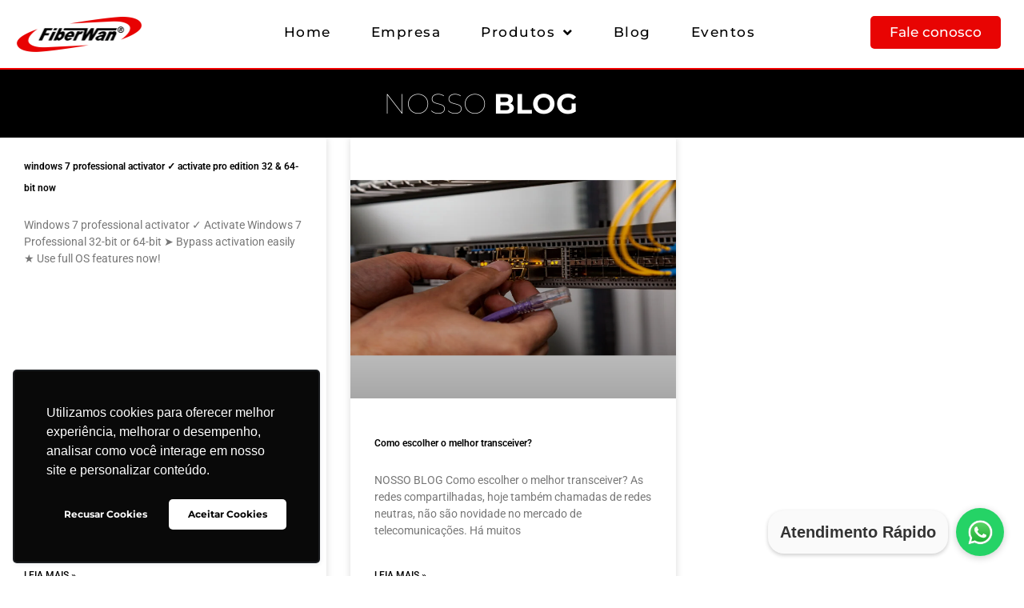

--- FILE ---
content_type: text/html; charset=UTF-8
request_url: https://fiberwan.com.br/author/vinicius-garcia/
body_size: 22307
content:
<!DOCTYPE html>
<html lang="en-US">
<head>
	<meta charset="UTF-8">
	<meta name="viewport" content="width=device-width, initial-scale=1.0, viewport-fit=cover" />		<title>Vinicius Garcia &#8211; Fiberwan</title>
<meta name='robots' content='max-image-preview:large' />
<link rel='dns-prefetch' href='//www.googletagmanager.com' />
<link rel="alternate" type="application/rss+xml" title="Fiberwan &raquo; Feed" href="https://fiberwan.com.br/feed/" />
<link rel="alternate" type="application/rss+xml" title="Fiberwan &raquo; Comments Feed" href="https://fiberwan.com.br/comments/feed/" />
<link rel="alternate" type="application/rss+xml" title="Fiberwan &raquo; Posts by Vinicius Garcia Feed" href="https://fiberwan.com.br/author/vinicius-garcia/feed/" />
<style id='wp-img-auto-sizes-contain-inline-css'>
img:is([sizes=auto i],[sizes^="auto," i]){contain-intrinsic-size:3000px 1500px}
/*# sourceURL=wp-img-auto-sizes-contain-inline-css */
</style>

<style id='wp-emoji-styles-inline-css'>

	img.wp-smiley, img.emoji {
		display: inline !important;
		border: none !important;
		box-shadow: none !important;
		height: 1em !important;
		width: 1em !important;
		margin: 0 0.07em !important;
		vertical-align: -0.1em !important;
		background: none !important;
		padding: 0 !important;
	}
/*# sourceURL=wp-emoji-styles-inline-css */
</style>
<link rel='stylesheet' id='wp-block-library-css' href='https://fiberwan.com.br/wp-includes/css/dist/block-library/style.min.css?ver=6.9' media='all' />
<style id='wp-block-library-theme-inline-css'>
.wp-block-audio :where(figcaption){color:#555;font-size:13px;text-align:center}.is-dark-theme .wp-block-audio :where(figcaption){color:#ffffffa6}.wp-block-audio{margin:0 0 1em}.wp-block-code{border:1px solid #ccc;border-radius:4px;font-family:Menlo,Consolas,monaco,monospace;padding:.8em 1em}.wp-block-embed :where(figcaption){color:#555;font-size:13px;text-align:center}.is-dark-theme .wp-block-embed :where(figcaption){color:#ffffffa6}.wp-block-embed{margin:0 0 1em}.blocks-gallery-caption{color:#555;font-size:13px;text-align:center}.is-dark-theme .blocks-gallery-caption{color:#ffffffa6}:root :where(.wp-block-image figcaption){color:#555;font-size:13px;text-align:center}.is-dark-theme :root :where(.wp-block-image figcaption){color:#ffffffa6}.wp-block-image{margin:0 0 1em}.wp-block-pullquote{border-bottom:4px solid;border-top:4px solid;color:currentColor;margin-bottom:1.75em}.wp-block-pullquote :where(cite),.wp-block-pullquote :where(footer),.wp-block-pullquote__citation{color:currentColor;font-size:.8125em;font-style:normal;text-transform:uppercase}.wp-block-quote{border-left:.25em solid;margin:0 0 1.75em;padding-left:1em}.wp-block-quote cite,.wp-block-quote footer{color:currentColor;font-size:.8125em;font-style:normal;position:relative}.wp-block-quote:where(.has-text-align-right){border-left:none;border-right:.25em solid;padding-left:0;padding-right:1em}.wp-block-quote:where(.has-text-align-center){border:none;padding-left:0}.wp-block-quote.is-large,.wp-block-quote.is-style-large,.wp-block-quote:where(.is-style-plain){border:none}.wp-block-search .wp-block-search__label{font-weight:700}.wp-block-search__button{border:1px solid #ccc;padding:.375em .625em}:where(.wp-block-group.has-background){padding:1.25em 2.375em}.wp-block-separator.has-css-opacity{opacity:.4}.wp-block-separator{border:none;border-bottom:2px solid;margin-left:auto;margin-right:auto}.wp-block-separator.has-alpha-channel-opacity{opacity:1}.wp-block-separator:not(.is-style-wide):not(.is-style-dots){width:100px}.wp-block-separator.has-background:not(.is-style-dots){border-bottom:none;height:1px}.wp-block-separator.has-background:not(.is-style-wide):not(.is-style-dots){height:2px}.wp-block-table{margin:0 0 1em}.wp-block-table td,.wp-block-table th{word-break:normal}.wp-block-table :where(figcaption){color:#555;font-size:13px;text-align:center}.is-dark-theme .wp-block-table :where(figcaption){color:#ffffffa6}.wp-block-video :where(figcaption){color:#555;font-size:13px;text-align:center}.is-dark-theme .wp-block-video :where(figcaption){color:#ffffffa6}.wp-block-video{margin:0 0 1em}:root :where(.wp-block-template-part.has-background){margin-bottom:0;margin-top:0;padding:1.25em 2.375em}
/*# sourceURL=/wp-includes/css/dist/block-library/theme.min.css */
</style>
<style id='classic-theme-styles-inline-css'>
/*! This file is auto-generated */
.wp-block-button__link{color:#fff;background-color:#32373c;border-radius:9999px;box-shadow:none;text-decoration:none;padding:calc(.667em + 2px) calc(1.333em + 2px);font-size:1.125em}.wp-block-file__button{background:#32373c;color:#fff;text-decoration:none}
/*# sourceURL=/wp-includes/css/classic-themes.min.css */
</style>
<link rel='stylesheet' id='twenty-twenty-one-custom-color-overrides-css' href='https://fiberwan.com.br/wp-content/themes/twentytwentyone/assets/css/custom-color-overrides.css?ver=2.7' media='all' />
<style id='global-styles-inline-css'>
:root{--wp--preset--aspect-ratio--square: 1;--wp--preset--aspect-ratio--4-3: 4/3;--wp--preset--aspect-ratio--3-4: 3/4;--wp--preset--aspect-ratio--3-2: 3/2;--wp--preset--aspect-ratio--2-3: 2/3;--wp--preset--aspect-ratio--16-9: 16/9;--wp--preset--aspect-ratio--9-16: 9/16;--wp--preset--color--black: #000000;--wp--preset--color--cyan-bluish-gray: #abb8c3;--wp--preset--color--white: #FFFFFF;--wp--preset--color--pale-pink: #f78da7;--wp--preset--color--vivid-red: #cf2e2e;--wp--preset--color--luminous-vivid-orange: #ff6900;--wp--preset--color--luminous-vivid-amber: #fcb900;--wp--preset--color--light-green-cyan: #7bdcb5;--wp--preset--color--vivid-green-cyan: #00d084;--wp--preset--color--pale-cyan-blue: #8ed1fc;--wp--preset--color--vivid-cyan-blue: #0693e3;--wp--preset--color--vivid-purple: #9b51e0;--wp--preset--color--dark-gray: #28303D;--wp--preset--color--gray: #39414D;--wp--preset--color--green: #D1E4DD;--wp--preset--color--blue: #D1DFE4;--wp--preset--color--purple: #D1D1E4;--wp--preset--color--red: #E4D1D1;--wp--preset--color--orange: #E4DAD1;--wp--preset--color--yellow: #EEEADD;--wp--preset--gradient--vivid-cyan-blue-to-vivid-purple: linear-gradient(135deg,rgb(6,147,227) 0%,rgb(155,81,224) 100%);--wp--preset--gradient--light-green-cyan-to-vivid-green-cyan: linear-gradient(135deg,rgb(122,220,180) 0%,rgb(0,208,130) 100%);--wp--preset--gradient--luminous-vivid-amber-to-luminous-vivid-orange: linear-gradient(135deg,rgb(252,185,0) 0%,rgb(255,105,0) 100%);--wp--preset--gradient--luminous-vivid-orange-to-vivid-red: linear-gradient(135deg,rgb(255,105,0) 0%,rgb(207,46,46) 100%);--wp--preset--gradient--very-light-gray-to-cyan-bluish-gray: linear-gradient(135deg,rgb(238,238,238) 0%,rgb(169,184,195) 100%);--wp--preset--gradient--cool-to-warm-spectrum: linear-gradient(135deg,rgb(74,234,220) 0%,rgb(151,120,209) 20%,rgb(207,42,186) 40%,rgb(238,44,130) 60%,rgb(251,105,98) 80%,rgb(254,248,76) 100%);--wp--preset--gradient--blush-light-purple: linear-gradient(135deg,rgb(255,206,236) 0%,rgb(152,150,240) 100%);--wp--preset--gradient--blush-bordeaux: linear-gradient(135deg,rgb(254,205,165) 0%,rgb(254,45,45) 50%,rgb(107,0,62) 100%);--wp--preset--gradient--luminous-dusk: linear-gradient(135deg,rgb(255,203,112) 0%,rgb(199,81,192) 50%,rgb(65,88,208) 100%);--wp--preset--gradient--pale-ocean: linear-gradient(135deg,rgb(255,245,203) 0%,rgb(182,227,212) 50%,rgb(51,167,181) 100%);--wp--preset--gradient--electric-grass: linear-gradient(135deg,rgb(202,248,128) 0%,rgb(113,206,126) 100%);--wp--preset--gradient--midnight: linear-gradient(135deg,rgb(2,3,129) 0%,rgb(40,116,252) 100%);--wp--preset--gradient--purple-to-yellow: linear-gradient(160deg, #D1D1E4 0%, #EEEADD 100%);--wp--preset--gradient--yellow-to-purple: linear-gradient(160deg, #EEEADD 0%, #D1D1E4 100%);--wp--preset--gradient--green-to-yellow: linear-gradient(160deg, #D1E4DD 0%, #EEEADD 100%);--wp--preset--gradient--yellow-to-green: linear-gradient(160deg, #EEEADD 0%, #D1E4DD 100%);--wp--preset--gradient--red-to-yellow: linear-gradient(160deg, #E4D1D1 0%, #EEEADD 100%);--wp--preset--gradient--yellow-to-red: linear-gradient(160deg, #EEEADD 0%, #E4D1D1 100%);--wp--preset--gradient--purple-to-red: linear-gradient(160deg, #D1D1E4 0%, #E4D1D1 100%);--wp--preset--gradient--red-to-purple: linear-gradient(160deg, #E4D1D1 0%, #D1D1E4 100%);--wp--preset--font-size--small: 18px;--wp--preset--font-size--medium: 20px;--wp--preset--font-size--large: 24px;--wp--preset--font-size--x-large: 42px;--wp--preset--font-size--extra-small: 16px;--wp--preset--font-size--normal: 20px;--wp--preset--font-size--extra-large: 40px;--wp--preset--font-size--huge: 96px;--wp--preset--font-size--gigantic: 144px;--wp--preset--spacing--20: 0.44rem;--wp--preset--spacing--30: 0.67rem;--wp--preset--spacing--40: 1rem;--wp--preset--spacing--50: 1.5rem;--wp--preset--spacing--60: 2.25rem;--wp--preset--spacing--70: 3.38rem;--wp--preset--spacing--80: 5.06rem;--wp--preset--shadow--natural: 6px 6px 9px rgba(0, 0, 0, 0.2);--wp--preset--shadow--deep: 12px 12px 50px rgba(0, 0, 0, 0.4);--wp--preset--shadow--sharp: 6px 6px 0px rgba(0, 0, 0, 0.2);--wp--preset--shadow--outlined: 6px 6px 0px -3px rgb(255, 255, 255), 6px 6px rgb(0, 0, 0);--wp--preset--shadow--crisp: 6px 6px 0px rgb(0, 0, 0);}:where(.is-layout-flex){gap: 0.5em;}:where(.is-layout-grid){gap: 0.5em;}body .is-layout-flex{display: flex;}.is-layout-flex{flex-wrap: wrap;align-items: center;}.is-layout-flex > :is(*, div){margin: 0;}body .is-layout-grid{display: grid;}.is-layout-grid > :is(*, div){margin: 0;}:where(.wp-block-columns.is-layout-flex){gap: 2em;}:where(.wp-block-columns.is-layout-grid){gap: 2em;}:where(.wp-block-post-template.is-layout-flex){gap: 1.25em;}:where(.wp-block-post-template.is-layout-grid){gap: 1.25em;}.has-black-color{color: var(--wp--preset--color--black) !important;}.has-cyan-bluish-gray-color{color: var(--wp--preset--color--cyan-bluish-gray) !important;}.has-white-color{color: var(--wp--preset--color--white) !important;}.has-pale-pink-color{color: var(--wp--preset--color--pale-pink) !important;}.has-vivid-red-color{color: var(--wp--preset--color--vivid-red) !important;}.has-luminous-vivid-orange-color{color: var(--wp--preset--color--luminous-vivid-orange) !important;}.has-luminous-vivid-amber-color{color: var(--wp--preset--color--luminous-vivid-amber) !important;}.has-light-green-cyan-color{color: var(--wp--preset--color--light-green-cyan) !important;}.has-vivid-green-cyan-color{color: var(--wp--preset--color--vivid-green-cyan) !important;}.has-pale-cyan-blue-color{color: var(--wp--preset--color--pale-cyan-blue) !important;}.has-vivid-cyan-blue-color{color: var(--wp--preset--color--vivid-cyan-blue) !important;}.has-vivid-purple-color{color: var(--wp--preset--color--vivid-purple) !important;}.has-black-background-color{background-color: var(--wp--preset--color--black) !important;}.has-cyan-bluish-gray-background-color{background-color: var(--wp--preset--color--cyan-bluish-gray) !important;}.has-white-background-color{background-color: var(--wp--preset--color--white) !important;}.has-pale-pink-background-color{background-color: var(--wp--preset--color--pale-pink) !important;}.has-vivid-red-background-color{background-color: var(--wp--preset--color--vivid-red) !important;}.has-luminous-vivid-orange-background-color{background-color: var(--wp--preset--color--luminous-vivid-orange) !important;}.has-luminous-vivid-amber-background-color{background-color: var(--wp--preset--color--luminous-vivid-amber) !important;}.has-light-green-cyan-background-color{background-color: var(--wp--preset--color--light-green-cyan) !important;}.has-vivid-green-cyan-background-color{background-color: var(--wp--preset--color--vivid-green-cyan) !important;}.has-pale-cyan-blue-background-color{background-color: var(--wp--preset--color--pale-cyan-blue) !important;}.has-vivid-cyan-blue-background-color{background-color: var(--wp--preset--color--vivid-cyan-blue) !important;}.has-vivid-purple-background-color{background-color: var(--wp--preset--color--vivid-purple) !important;}.has-black-border-color{border-color: var(--wp--preset--color--black) !important;}.has-cyan-bluish-gray-border-color{border-color: var(--wp--preset--color--cyan-bluish-gray) !important;}.has-white-border-color{border-color: var(--wp--preset--color--white) !important;}.has-pale-pink-border-color{border-color: var(--wp--preset--color--pale-pink) !important;}.has-vivid-red-border-color{border-color: var(--wp--preset--color--vivid-red) !important;}.has-luminous-vivid-orange-border-color{border-color: var(--wp--preset--color--luminous-vivid-orange) !important;}.has-luminous-vivid-amber-border-color{border-color: var(--wp--preset--color--luminous-vivid-amber) !important;}.has-light-green-cyan-border-color{border-color: var(--wp--preset--color--light-green-cyan) !important;}.has-vivid-green-cyan-border-color{border-color: var(--wp--preset--color--vivid-green-cyan) !important;}.has-pale-cyan-blue-border-color{border-color: var(--wp--preset--color--pale-cyan-blue) !important;}.has-vivid-cyan-blue-border-color{border-color: var(--wp--preset--color--vivid-cyan-blue) !important;}.has-vivid-purple-border-color{border-color: var(--wp--preset--color--vivid-purple) !important;}.has-vivid-cyan-blue-to-vivid-purple-gradient-background{background: var(--wp--preset--gradient--vivid-cyan-blue-to-vivid-purple) !important;}.has-light-green-cyan-to-vivid-green-cyan-gradient-background{background: var(--wp--preset--gradient--light-green-cyan-to-vivid-green-cyan) !important;}.has-luminous-vivid-amber-to-luminous-vivid-orange-gradient-background{background: var(--wp--preset--gradient--luminous-vivid-amber-to-luminous-vivid-orange) !important;}.has-luminous-vivid-orange-to-vivid-red-gradient-background{background: var(--wp--preset--gradient--luminous-vivid-orange-to-vivid-red) !important;}.has-very-light-gray-to-cyan-bluish-gray-gradient-background{background: var(--wp--preset--gradient--very-light-gray-to-cyan-bluish-gray) !important;}.has-cool-to-warm-spectrum-gradient-background{background: var(--wp--preset--gradient--cool-to-warm-spectrum) !important;}.has-blush-light-purple-gradient-background{background: var(--wp--preset--gradient--blush-light-purple) !important;}.has-blush-bordeaux-gradient-background{background: var(--wp--preset--gradient--blush-bordeaux) !important;}.has-luminous-dusk-gradient-background{background: var(--wp--preset--gradient--luminous-dusk) !important;}.has-pale-ocean-gradient-background{background: var(--wp--preset--gradient--pale-ocean) !important;}.has-electric-grass-gradient-background{background: var(--wp--preset--gradient--electric-grass) !important;}.has-midnight-gradient-background{background: var(--wp--preset--gradient--midnight) !important;}.has-small-font-size{font-size: var(--wp--preset--font-size--small) !important;}.has-medium-font-size{font-size: var(--wp--preset--font-size--medium) !important;}.has-large-font-size{font-size: var(--wp--preset--font-size--large) !important;}.has-x-large-font-size{font-size: var(--wp--preset--font-size--x-large) !important;}
:where(.wp-block-post-template.is-layout-flex){gap: 1.25em;}:where(.wp-block-post-template.is-layout-grid){gap: 1.25em;}
:where(.wp-block-term-template.is-layout-flex){gap: 1.25em;}:where(.wp-block-term-template.is-layout-grid){gap: 1.25em;}
:where(.wp-block-columns.is-layout-flex){gap: 2em;}:where(.wp-block-columns.is-layout-grid){gap: 2em;}
:root :where(.wp-block-pullquote){font-size: 1.5em;line-height: 1.6;}
/*# sourceURL=global-styles-inline-css */
</style>
<link rel='stylesheet' id='table-addons-for-elementor-css' href='https://fiberwan.com.br/wp-content/plugins/table-addons-for-elementor/public/css/table-addons-for-elementor-public.css?ver=2.1.5' media='all' />
<link rel='stylesheet' id='twenty-twenty-one-style-css' href='https://fiberwan.com.br/wp-content/themes/twentytwentyone/style.css?ver=2.7' media='all' />
<link rel='stylesheet' id='twenty-twenty-one-print-style-css' href='https://fiberwan.com.br/wp-content/themes/twentytwentyone/assets/css/print.css?ver=2.7' media='print' />
<link rel='stylesheet' id='e-animation-zoomIn-css' href='https://fiberwan.com.br/wp-content/plugins/elementor/assets/lib/animations/styles/zoomIn.min.css?ver=3.34.1' media='all' />
<link rel='stylesheet' id='elementor-frontend-css' href='https://fiberwan.com.br/wp-content/plugins/elementor/assets/css/frontend.min.css?ver=3.34.1' media='all' />
<link rel='stylesheet' id='e-popup-css' href='https://fiberwan.com.br/wp-content/plugins/elementor-pro/assets/css/conditionals/popup.min.css?ver=3.34.0' media='all' />
<link rel='stylesheet' id='widget-image-css' href='https://fiberwan.com.br/wp-content/plugins/elementor/assets/css/widget-image.min.css?ver=3.34.1' media='all' />
<link rel='stylesheet' id='widget-nav-menu-css' href='https://fiberwan.com.br/wp-content/plugins/elementor-pro/assets/css/widget-nav-menu.min.css?ver=3.34.0' media='all' />
<link rel='stylesheet' id='e-sticky-css' href='https://fiberwan.com.br/wp-content/plugins/elementor-pro/assets/css/modules/sticky.min.css?ver=3.34.0' media='all' />
<link rel='stylesheet' id='widget-heading-css' href='https://fiberwan.com.br/wp-content/plugins/elementor/assets/css/widget-heading.min.css?ver=3.34.1' media='all' />
<link rel='stylesheet' id='widget-icon-list-css' href='https://fiberwan.com.br/wp-content/plugins/elementor/assets/css/widget-icon-list.min.css?ver=3.34.1' media='all' />
<link rel='stylesheet' id='widget-posts-css' href='https://fiberwan.com.br/wp-content/plugins/elementor-pro/assets/css/widget-posts.min.css?ver=3.34.0' media='all' />
<link rel='stylesheet' id='elementor-icons-css' href='https://fiberwan.com.br/wp-content/plugins/elementor/assets/lib/eicons/css/elementor-icons.min.css?ver=5.45.0' media='all' />
<link rel='stylesheet' id='elementor-post-7-css' href='https://fiberwan.com.br/wp-content/uploads/elementor/css/post-7.css?ver=1768445336' media='all' />
<link rel='stylesheet' id='elementor-post-39-css' href='https://fiberwan.com.br/wp-content/uploads/elementor/css/post-39.css?ver=1768445336' media='all' />
<link rel='stylesheet' id='elementor-post-96-css' href='https://fiberwan.com.br/wp-content/uploads/elementor/css/post-96.css?ver=1768445336' media='all' />
<link rel='stylesheet' id='elementor-post-111-css' href='https://fiberwan.com.br/wp-content/uploads/elementor/css/post-111.css?ver=1768445336' media='all' />
<link rel='stylesheet' id='elementor-post-6592-css' href='https://fiberwan.com.br/wp-content/uploads/elementor/css/post-6592.css?ver=1768445875' media='all' />
<link rel='stylesheet' id='tablepress-default-css' href='https://fiberwan.com.br/wp-content/tablepress-combined.min.css?ver=141' media='all' />
<link rel='stylesheet' id='elementor-gf-local-roboto-css' href='http://fiberwan.com.br/wp-content/uploads/elementor/google-fonts/css/roboto.css?ver=1744144701' media='all' />
<link rel='stylesheet' id='elementor-gf-local-robotoslab-css' href='http://fiberwan.com.br/wp-content/uploads/elementor/google-fonts/css/robotoslab.css?ver=1744144718' media='all' />
<link rel='stylesheet' id='elementor-gf-local-montserrat-css' href='http://fiberwan.com.br/wp-content/uploads/elementor/google-fonts/css/montserrat.css?ver=1744144742' media='all' />
<link rel='stylesheet' id='elementor-icons-shared-0-css' href='https://fiberwan.com.br/wp-content/plugins/elementor/assets/lib/font-awesome/css/fontawesome.min.css?ver=5.15.3' media='all' />
<link rel='stylesheet' id='elementor-icons-fa-solid-css' href='https://fiberwan.com.br/wp-content/plugins/elementor/assets/lib/font-awesome/css/solid.min.css?ver=5.15.3' media='all' />
<link rel='stylesheet' id='elementor-icons-fa-brands-css' href='https://fiberwan.com.br/wp-content/plugins/elementor/assets/lib/font-awesome/css/brands.min.css?ver=5.15.3' media='all' />
<script src="https://fiberwan.com.br/wp-includes/js/jquery/jquery.min.js?ver=3.7.1" id="jquery-core-js"></script>
<script src="https://fiberwan.com.br/wp-includes/js/jquery/jquery-migrate.min.js?ver=3.4.1" id="jquery-migrate-js"></script>

<!-- Google tag (gtag.js) snippet added by Site Kit -->
<!-- Google Analytics snippet added by Site Kit -->
<script src="https://www.googletagmanager.com/gtag/js?id=G-LZ2VSP0MR0" id="google_gtagjs-js" async></script>
<script id="google_gtagjs-js-after">
window.dataLayer = window.dataLayer || [];function gtag(){dataLayer.push(arguments);}
gtag("set","linker",{"domains":["fiberwan.com.br"]});
gtag("js", new Date());
gtag("set", "developer_id.dZTNiMT", true);
gtag("config", "G-LZ2VSP0MR0");
//# sourceURL=google_gtagjs-js-after
</script>
<link rel="https://api.w.org/" href="https://fiberwan.com.br/wp-json/" /><link rel="alternate" title="JSON" type="application/json" href="https://fiberwan.com.br/wp-json/wp/v2/users/2" /><link rel="EditURI" type="application/rsd+xml" title="RSD" href="https://fiberwan.com.br/xmlrpc.php?rsd" />
<meta name="generator" content="WordPress 6.9" />
<meta name="generator" content="Site Kit by Google 1.170.0" /><!-- Google Tag Manager -->
<script>(function(w,d,s,l,i){w[l]=w[l]||[];w[l].push({'gtm.start':
new Date().getTime(),event:'gtm.js'});var f=d.getElementsByTagName(s)[0],
j=d.createElement(s),dl=l!='dataLayer'?'&l='+l:'';j.async=true;j.src=
'https://www.googletagmanager.com/gtm.js?id='+i+dl;f.parentNode.insertBefore(j,f);
})(window,document,'script','dataLayer','GTM-P5W8ZF6');</script>
<!-- End Google Tag Manager --><!-- Google Tag Manager -->
<script>(function(w,d,s,l,i){w[l]=w[l]||[];w[l].push({'gtm.start':
new Date().getTime(),event:'gtm.js'});var f=d.getElementsByTagName(s)[0],
j=d.createElement(s),dl=l!='dataLayer'?'&l='+l:'';j.async=true;j.src=
'https://www.googletagmanager.com/gtm.js?id='+i+dl;f.parentNode.insertBefore(j,f);
})(window,document,'script','dataLayer','GTM-NTMGJT9');</script>
<!-- End Google Tag Manager -->

<script>
(function () {
  const utmKeys = ['utm_source', 'utm_medium', 'utm_campaign', 'utm_content', 'utm_term'];
  const urlParams = new URLSearchParams(window.location.search);

  // Salvar UTM no localStorage
  utmKeys.forEach(key => {
    const value = urlParams.get(key);
    if (value) {
      localStorage.setItem(key, value);
    }
  });

  // Recuperar UTM do localStorage
  const utms = {};
  utmKeys.forEach(key => {
    const value = localStorage.getItem(key);
    if (value) {
      utms[key] = value;
    }
  });

  // Se houver UTMs salvos, adiciona aos links internos
  if (Object.keys(utms).length > 0) {
    const currentHost = location.host;

    document.querySelectorAll('a[href]').forEach(link => {
      const url = new URL(link.href);

      // Só aplica se for o mesmo domínio
      if (url.host === currentHost) {
        utmKeys.forEach(key => {
          if (!url.searchParams.has(key) && utms[key]) {
            url.searchParams.set(key, utms[key]);
          }
        });
        link.href = url.toString();
      }
    });
  }
})();
</script>
<!-- Google AdSense meta tags added by Site Kit -->
<meta name="google-adsense-platform-account" content="ca-host-pub-2644536267352236">
<meta name="google-adsense-platform-domain" content="sitekit.withgoogle.com">
<!-- End Google AdSense meta tags added by Site Kit -->
<meta name="generator" content="Elementor 3.34.1; features: additional_custom_breakpoints; settings: css_print_method-external, google_font-enabled, font_display-auto">
			<style>
				.e-con.e-parent:nth-of-type(n+4):not(.e-lazyloaded):not(.e-no-lazyload),
				.e-con.e-parent:nth-of-type(n+4):not(.e-lazyloaded):not(.e-no-lazyload) * {
					background-image: none !important;
				}
				@media screen and (max-height: 1024px) {
					.e-con.e-parent:nth-of-type(n+3):not(.e-lazyloaded):not(.e-no-lazyload),
					.e-con.e-parent:nth-of-type(n+3):not(.e-lazyloaded):not(.e-no-lazyload) * {
						background-image: none !important;
					}
				}
				@media screen and (max-height: 640px) {
					.e-con.e-parent:nth-of-type(n+2):not(.e-lazyloaded):not(.e-no-lazyload),
					.e-con.e-parent:nth-of-type(n+2):not(.e-lazyloaded):not(.e-no-lazyload) * {
						background-image: none !important;
					}
				}
			</style>
			<script>(function() {
  var KEYS = ["utm_source","utm_medium","utm_campaign","utm_term","utm_content","gclid","fbclid","msclkid"];
  var qs = new URLSearchParams(window.location.search);
  var found = false;

  // helper cookie
  function setCookie(n,v,d){var t=new Date(); t.setTime(t.getTime()+d*24*60*60*1000); document.cookie=n+"="+encodeURIComponent(v)+";path=/;expires="+t.toUTCString()+";SameSite=Lax";}
  function getCookie(n){return decodeURIComponent((document.cookie.match('(^|;)\\s*'+n+'\\s*=\\s*([^;]+)')||[])[2]||"");}

  // 1) se chegar UTM agora, sobrescreve cookie
  var payload = {};
  KEYS.forEach(function(k){
    if(qs.has(k) && qs.get(k)){ found = true; payload[k] = qs.get(k); }
  });
  if(found){ setCookie("utm_payload", JSON.stringify(payload), 90); }

  // 2) se não chegou agora, usa cookie anterior
  var stored = getCookie("utm_payload");
  if(!found && stored){ try{ payload = JSON.parse(stored);}catch(e){} }

  // Exponha global para outras integrações
  window.__UTM__ = payload;

  // 3) Propagar para links internos
  function shouldAugment(a){
    try{
      var url = new URL(a.href, location.origin);
      // interno, não é âncora/telefone/email, não tem target _blank externo
      if(url.origin !== location.origin) return false;
      if(a.hasAttribute("data-no-utm")) return false;
      if(a.getAttribute("href").startsWith("#")) return false;
      if(/^mailto:|^tel:/.test(a.getAttribute("href"))) return false;
      return true;
    }catch(e){ return false; }
  }
  function augmentLink(a){
    var url = new URL(a.href, location.origin);
    // não duplica: só adiciona chaves ausentes
    Object.keys(payload).forEach(function(k){
      if(payload[k] && !url.searchParams.has(k)) url.searchParams.set(k, payload[k]);
    });
    a.href = url.toString();
  }
  if(Object.keys(payload).length){
    document.querySelectorAll("a[href]").forEach(function(a){
      if(shouldAugment(a)) augmentLink(a);
    });
    // observar links que aparecem depois (menus carregados via JS, sliders, etc.)
    var obs = new MutationObserver(function(muts){
      muts.forEach(function(m){
        m.addedNodes && m.addedNodes.forEach(function(n){
          if(n.nodeType===1){
            if(n.tagName==="A" && n.hasAttribute("href") && shouldAugment(n)) augmentLink(n);
            n.querySelectorAll && n.querySelectorAll("a[href]").forEach(function(a){ if(shouldAugment(a)) augmentLink(a); });
          }
        });
      });
    });
    obs.observe(document.documentElement, {childList:true, subtree:true});
  }

  // 4) Preencher inputs ocultos de formulários automaticamente
  function fillForms(root){
    var map = {
      "utm_source":["utm_source","hidden-utm_source","origem","source"],
      "utm_medium":["utm_medium","hidden-utm_medium","meio","medium"],
      "utm_campaign":["utm_campaign","hidden-utm_campaign","campanha","campaign"],
      "utm_term":["utm_term","term","palavra_chave"],
      "utm_content":["utm_content","content","criativo"],
      "gclid":["gclid"],
      "fbclid":["fbclid"],
      "msclkid":["msclkid"]
    };
    Object.keys(payload).forEach(function(k){
      var vals = map[k]||[k];
      vals.forEach(function(name){
        // por name, id ou data-field
        var sel = ['input[name="'+name+'"]','input#'+name,'input[data-field="'+name+'"]'].join(',');
        root.querySelectorAll(sel).forEach(function(i){ i.value = payload[k]; });
      });
    });
  }
  document.addEventListener("DOMContentLoaded", function(){ fillForms(document); });
  // também em submits dinâmicos
  document.addEventListener("submit", function(e){ fillForms(document); }, true);
})();
</script><style class="wpcode-css-snippet">/* Estilo do Botão Flutuante */
#meu-whatsapp-flutuante {
    position: fixed;
    bottom: 25px;
    right: 25px;
    width: 60px;
    height: 60px;
    background-color: #25D366;
    border-radius: 50%;
    display: flex;
    align-items: center;
    justify-content: center;
    box-shadow: 0 2px 10px rgba(0,0,0,0.2);
    cursor: pointer;
    z-index: 999;
}

/* --- CÓDIGO ADICIONADO PARA O BALÃO DE TEXTO --- */
#meu-whatsapp-flutuante::before {
    content: 'Atendimento Rápido';
    position: absolute;
    top: 50%;
    right: 70px; /* Posição à esquerda (60px do botão + 10px de margem) */
    transform: translateY(-50%);
    background-color: #fafafa;
    color: #333;
    padding: 10px 15px;
    border-radius: 20px;
    box-shadow: 0 2px 5px rgba(0,0,0,0.2);
    font-family: Arial, sans-serif;
    font-weight: bold;
    white-space: nowrap; /* Impede que o texto quebre a linha */
}
/* --- FIM DO CÓDIGO ADICIONADO --- */

#meu-whatsapp-flutuante img {
    width: 35px;
    height: 35px;
}

/* Estilo do Pop-up Container (Fundo Escuro) */
.popup-container {
    display: none; /* Começa escondido */
    position: fixed;
    z-index: 1000;
    left: 0;
    top: 0;
    width: 100%;
    height: 100%;
    overflow: auto;
    background-color: rgba(0,0,0,0.6);
    justify-content: center;
    align-items: center;
}

/* Conteúdo do Pop-up */
.popup-conteudo {
    width: 90%;
    max-width: 400px;
    background-color: #075E54; /* Verde escuro do cabeçalho */
    border-radius: 8px;
    box-shadow: 0 5px 15px rgba(0,0,0,0.3);
    position: relative;
    padding: 20px;
    color: white;
}

.popup-titulo {
    font-family: Arial, sans-serif;
    font-size: 1.1em;
    margin: 0 0 15px 0;
}

.popup-fechar {
    color: #ccc;
    position: absolute;
    top: 10px;
    right: 15px;
    font-size: 28px;
    font-weight: bold;
    cursor: pointer;
}
.popup-fechar:hover {
    color: white;
}

/* Estilo do Formulário dentro do Pop-up */
#form-whatsapp {
    background-color: #FFF;
    padding: 20px;
    margin: 0 -20px -20px -20px; /* Remove o espaçamento extra do container pai */
    border-radius: 0 0 8px 8px;
}

.campo-form {
    margin-bottom: 15px;
}

.campo-form input[type="text"],
.campo-form input[type="email"],
.campo-form input[type="tel"] {
    width: 100%;
    padding: 12px;
    border: 1px solid #ccc;
    border-radius: 5px;
    box-sizing: border-box;
    font-size: 1em;
}

.campo-telefone {
    display: flex;
}

.bandeira-ddi {
    padding: 12px;
    background-color: #f0f0f0;
    border: 1px solid #ccc;
    border-right: none;
    border-radius: 5px 0 0 5px;
    font-size: 1em;
    color: #333;
}

.campo-telefone input {
    border-radius: 0 5px 5px 0 !important;
}

#btn-iniciar-conversa {
    width: 100%;
    background-color: #4CAF50; /* Verde do botão */
    color: white;
    padding: 14px 20px;
    border: none;
    border-radius: 5px;
    cursor: pointer;
    font-size: 1.1em;
    font-weight: bold;
}

#btn-iniciar-conversa:hover {
    background-color: #45a049;
}
</style><link rel="icon" href="https://fiberwan.com.br/wp-content/uploads/2021/05/cropped-WhatsApp-Image-2021-05-28-at-17.35.08-1-32x32.jpeg" sizes="32x32" />
<link rel="icon" href="https://fiberwan.com.br/wp-content/uploads/2021/05/cropped-WhatsApp-Image-2021-05-28-at-17.35.08-1-192x192.jpeg" sizes="192x192" />
<link rel="apple-touch-icon" href="https://fiberwan.com.br/wp-content/uploads/2021/05/cropped-WhatsApp-Image-2021-05-28-at-17.35.08-1-180x180.jpeg" />
<meta name="msapplication-TileImage" content="https://fiberwan.com.br/wp-content/uploads/2021/05/cropped-WhatsApp-Image-2021-05-28-at-17.35.08-1-270x270.jpeg" />
		<style id="wp-custom-css">
			.sub-menu-toggle {display:none;}		</style>
		</head>
<body class="archive author author-vinicius-garcia author-2 wp-embed-responsive wp-theme-twentytwentyone eio-default esm-default is-light-theme no-js hfeed elementor-page-6592 elementor-default elementor-template-full-width elementor-kit-7">
<!-- Google Tag Manager (noscript) -->
<noscript><iframe src="https://www.googletagmanager.com/ns.html?id=GTM-P5W8ZF6"
height="0" width="0" style="display:none;visibility:hidden"></iframe></noscript>
<!-- End Google Tag Manager (noscript) --><!-- Google Tag Manager (noscript) -->
<noscript><iframe src="https://www.googletagmanager.com/ns.html?id=GTM-NTMGJT9"
height="0" width="0" style="display:none;visibility:hidden"></iframe></noscript>
<!-- End Google Tag Manager (noscript) -->		<header data-elementor-type="header" data-elementor-id="96" class="elementor elementor-96 elementor-location-header" data-elementor-post-type="elementor_library">
					<section class="elementor-section elementor-top-section elementor-element elementor-element-48e7d5ef elementor-section-full_width elementor-section-height-default elementor-section-height-default" data-id="48e7d5ef" data-element_type="section" id="header_pop" data-settings="{&quot;sticky&quot;:&quot;top&quot;,&quot;background_background&quot;:&quot;classic&quot;,&quot;sticky_on&quot;:[&quot;desktop&quot;,&quot;tablet&quot;,&quot;mobile&quot;],&quot;sticky_offset&quot;:0,&quot;sticky_effects_offset&quot;:0,&quot;sticky_anchor_link_offset&quot;:0}">
						<div class="elementor-container elementor-column-gap-default">
					<div class="elementor-column elementor-col-100 elementor-top-column elementor-element elementor-element-3f09e7a9" data-id="3f09e7a9" data-element_type="column">
			<div class="elementor-widget-wrap elementor-element-populated">
						<section class="elementor-section elementor-inner-section elementor-element elementor-element-47f973c7 elementor-section-height-min-height elementor-section-boxed elementor-section-height-default" data-id="47f973c7" data-element_type="section" data-settings="{&quot;background_background&quot;:&quot;classic&quot;}">
						<div class="elementor-container elementor-column-gap-default">
					<div class="elementor-column elementor-col-33 elementor-inner-column elementor-element elementor-element-8be65db" data-id="8be65db" data-element_type="column">
			<div class="elementor-widget-wrap elementor-element-populated">
						<div class="elementor-element elementor-element-1e6da76 elementor-widget elementor-widget-image" data-id="1e6da76" data-element_type="widget" data-widget_type="image.default">
				<div class="elementor-widget-container">
																<a href="http://fiberwan.com.br">
							<img fetchpriority="high" width="1962" height="654" src="https://fiberwan.com.br/wp-content/uploads/2021/05/cropped-Logotipo_Fiberwan_Original.png" class="attachment-full size-full wp-image-67" alt="" srcset="https://fiberwan.com.br/wp-content/uploads/2021/05/cropped-Logotipo_Fiberwan_Original.png 1962w, https://fiberwan.com.br/wp-content/uploads/2021/05/cropped-Logotipo_Fiberwan_Original-300x100.png 300w, https://fiberwan.com.br/wp-content/uploads/2021/05/cropped-Logotipo_Fiberwan_Original-1024x341.png 1024w, https://fiberwan.com.br/wp-content/uploads/2021/05/cropped-Logotipo_Fiberwan_Original-768x256.png 768w, https://fiberwan.com.br/wp-content/uploads/2021/05/cropped-Logotipo_Fiberwan_Original-1536x512.png 1536w, https://fiberwan.com.br/wp-content/uploads/2021/05/cropped-Logotipo_Fiberwan_Original-1568x523.png 1568w" sizes="(max-width: 1962px) 100vw, 1962px" style="width:100%;height:33.33%;max-width:1962px" />								</a>
															</div>
				</div>
					</div>
		</div>
				<div class="elementor-column elementor-col-33 elementor-inner-column elementor-element elementor-element-7803ff06" data-id="7803ff06" data-element_type="column" data-settings="{&quot;background_background&quot;:&quot;classic&quot;}">
			<div class="elementor-widget-wrap elementor-element-populated">
						<div class="elementor-element elementor-element-36d578c6 elementor-nav-menu__align-center elementor-nav-menu--stretch elementor-nav-menu__text-align-center elementor-nav-menu--dropdown-tablet elementor-nav-menu--toggle elementor-nav-menu--burger elementor-widget elementor-widget-nav-menu" data-id="36d578c6" data-element_type="widget" data-settings="{&quot;submenu_icon&quot;:{&quot;value&quot;:&quot;&lt;i class=\&quot;fas fa-angle-down\&quot; aria-hidden=\&quot;true\&quot;&gt;&lt;\/i&gt;&quot;,&quot;library&quot;:&quot;fa-solid&quot;},&quot;full_width&quot;:&quot;stretch&quot;,&quot;layout&quot;:&quot;horizontal&quot;,&quot;toggle&quot;:&quot;burger&quot;}" data-widget_type="nav-menu.default">
				<div class="elementor-widget-container">
								<nav aria-label="Menu" class="elementor-nav-menu--main elementor-nav-menu__container elementor-nav-menu--layout-horizontal e--pointer-underline e--animation-fade">
				<ul id="menu-1-36d578c6" class="elementor-nav-menu"><li class="menu-item menu-item-type-post_type menu-item-object-page menu-item-home menu-item-460"><a href="https://fiberwan.com.br/" class="elementor-item">Home</a></li>
<li class="menu-item menu-item-type-post_type menu-item-object-page menu-item-540"><a href="https://fiberwan.com.br/empresa/" class="elementor-item">Empresa</a></li>
<li class="menu-item menu-item-type-post_type menu-item-object-page menu-item-has-children menu-item-469"><a href="https://fiberwan.com.br/produtos/" class="elementor-item">Produtos</a>
<ul class="sub-menu elementor-nav-menu--dropdown">
	<li class="menu-item menu-item-type-post_type menu-item-object-page menu-item-6289"><a href="https://fiberwan.com.br/produtos/conversores/" class="elementor-sub-item">Conversores</a></li>
	<li class="menu-item menu-item-type-post_type menu-item-object-page menu-item-6292"><a href="https://fiberwan.com.br/produtos/transceivers/" class="elementor-sub-item">Transceivers</a></li>
	<li class="menu-item menu-item-type-post_type menu-item-object-page menu-item-11810"><a href="https://fiberwan.com.br/produtos/ftth/" class="elementor-sub-item">FTTH</a></li>
	<li class="menu-item menu-item-type-post_type menu-item-object-page menu-item-6290"><a href="https://fiberwan.com.br/produtos/equipamentos/" class="elementor-sub-item">Equipamentos</a></li>
	<li class="menu-item menu-item-type-post_type menu-item-object-page menu-item-has-children menu-item-6329"><a href="https://fiberwan.com.br/produtos/acessorios/" class="elementor-sub-item">Acessórios</a>
	<ul class="sub-menu elementor-nav-menu--dropdown">
		<li class="menu-item menu-item-type-post_type menu-item-object-page menu-item-7376"><a href="https://fiberwan.com.br/produtos/acessorios/cordao-optico/" class="elementor-sub-item">Cordão Óptico</a></li>
		<li class="menu-item menu-item-type-post_type menu-item-object-page menu-item-7606"><a href="https://fiberwan.com.br/produtos/acessorios/extensao-optica/" class="elementor-sub-item">Extensão Óptica</a></li>
		<li class="menu-item menu-item-type-post_type menu-item-object-page menu-item-10981"><a href="https://fiberwan.com.br/produtos/acessorios/adaptador-optico/" class="elementor-sub-item">Adaptador Óptico</a></li>
		<li class="menu-item menu-item-type-post_type menu-item-object-page menu-item-7278"><a href="https://fiberwan.com.br/produtos/acessorios/caixas/" class="elementor-sub-item">Caixas</a></li>
	</ul>
</li>
	<li class="menu-item menu-item-type-post_type menu-item-object-page menu-item-6291"><a href="https://fiberwan.com.br/produtos/ferramentas/" class="elementor-sub-item">Ferramentas</a></li>
</ul>
</li>
<li class="menu-item menu-item-type-post_type menu-item-object-page menu-item-468"><a href="https://fiberwan.com.br/blog/" class="elementor-item">Blog</a></li>
<li class="menu-item menu-item-type-post_type menu-item-object-page menu-item-5783"><a href="https://fiberwan.com.br/eventos/" class="elementor-item">Eventos</a></li>
</ul>			</nav>
					<div class="elementor-menu-toggle" role="button" tabindex="0" aria-label="Menu Toggle" aria-expanded="false">
			<i aria-hidden="true" role="presentation" class="elementor-menu-toggle__icon--open eicon-menu-bar"></i><i aria-hidden="true" role="presentation" class="elementor-menu-toggle__icon--close eicon-close"></i>		</div>
					<nav class="elementor-nav-menu--dropdown elementor-nav-menu__container" aria-hidden="true">
				<ul id="menu-2-36d578c6" class="elementor-nav-menu"><li class="menu-item menu-item-type-post_type menu-item-object-page menu-item-home menu-item-460"><a href="https://fiberwan.com.br/" class="elementor-item" tabindex="-1">Home</a></li>
<li class="menu-item menu-item-type-post_type menu-item-object-page menu-item-540"><a href="https://fiberwan.com.br/empresa/" class="elementor-item" tabindex="-1">Empresa</a></li>
<li class="menu-item menu-item-type-post_type menu-item-object-page menu-item-has-children menu-item-469"><a href="https://fiberwan.com.br/produtos/" class="elementor-item" tabindex="-1">Produtos</a>
<ul class="sub-menu elementor-nav-menu--dropdown">
	<li class="menu-item menu-item-type-post_type menu-item-object-page menu-item-6289"><a href="https://fiberwan.com.br/produtos/conversores/" class="elementor-sub-item" tabindex="-1">Conversores</a></li>
	<li class="menu-item menu-item-type-post_type menu-item-object-page menu-item-6292"><a href="https://fiberwan.com.br/produtos/transceivers/" class="elementor-sub-item" tabindex="-1">Transceivers</a></li>
	<li class="menu-item menu-item-type-post_type menu-item-object-page menu-item-11810"><a href="https://fiberwan.com.br/produtos/ftth/" class="elementor-sub-item" tabindex="-1">FTTH</a></li>
	<li class="menu-item menu-item-type-post_type menu-item-object-page menu-item-6290"><a href="https://fiberwan.com.br/produtos/equipamentos/" class="elementor-sub-item" tabindex="-1">Equipamentos</a></li>
	<li class="menu-item menu-item-type-post_type menu-item-object-page menu-item-has-children menu-item-6329"><a href="https://fiberwan.com.br/produtos/acessorios/" class="elementor-sub-item" tabindex="-1">Acessórios</a>
	<ul class="sub-menu elementor-nav-menu--dropdown">
		<li class="menu-item menu-item-type-post_type menu-item-object-page menu-item-7376"><a href="https://fiberwan.com.br/produtos/acessorios/cordao-optico/" class="elementor-sub-item" tabindex="-1">Cordão Óptico</a></li>
		<li class="menu-item menu-item-type-post_type menu-item-object-page menu-item-7606"><a href="https://fiberwan.com.br/produtos/acessorios/extensao-optica/" class="elementor-sub-item" tabindex="-1">Extensão Óptica</a></li>
		<li class="menu-item menu-item-type-post_type menu-item-object-page menu-item-10981"><a href="https://fiberwan.com.br/produtos/acessorios/adaptador-optico/" class="elementor-sub-item" tabindex="-1">Adaptador Óptico</a></li>
		<li class="menu-item menu-item-type-post_type menu-item-object-page menu-item-7278"><a href="https://fiberwan.com.br/produtos/acessorios/caixas/" class="elementor-sub-item" tabindex="-1">Caixas</a></li>
	</ul>
</li>
	<li class="menu-item menu-item-type-post_type menu-item-object-page menu-item-6291"><a href="https://fiberwan.com.br/produtos/ferramentas/" class="elementor-sub-item" tabindex="-1">Ferramentas</a></li>
</ul>
</li>
<li class="menu-item menu-item-type-post_type menu-item-object-page menu-item-468"><a href="https://fiberwan.com.br/blog/" class="elementor-item" tabindex="-1">Blog</a></li>
<li class="menu-item menu-item-type-post_type menu-item-object-page menu-item-5783"><a href="https://fiberwan.com.br/eventos/" class="elementor-item" tabindex="-1">Eventos</a></li>
</ul>			</nav>
						</div>
				</div>
					</div>
		</div>
				<div class="elementor-column elementor-col-33 elementor-inner-column elementor-element elementor-element-6ed65a5" data-id="6ed65a5" data-element_type="column">
			<div class="elementor-widget-wrap elementor-element-populated">
						<div class="elementor-element elementor-element-e0ad7a8 elementor-button-danger elementor-align-right elementor-widget elementor-widget-button" data-id="e0ad7a8" data-element_type="widget" data-widget_type="button.default">
				<div class="elementor-widget-container">
									<div class="elementor-button-wrapper">
					<a class="elementor-button elementor-button-link elementor-size-sm" href="http://fiberwan.com.br/contato/">
						<span class="elementor-button-content-wrapper">
									<span class="elementor-button-text">Fale conosco</span>
					</span>
					</a>
				</div>
								</div>
				</div>
					</div>
		</div>
					</div>
		</section>
					</div>
		</div>
					</div>
		</section>
				</header>
				<div data-elementor-type="archive" data-elementor-id="6592" class="elementor elementor-6592 elementor-location-archive" data-elementor-post-type="elementor_library">
					<section class="elementor-section elementor-top-section elementor-element elementor-element-d356187 elementor-section-boxed elementor-section-height-default elementor-section-height-default" data-id="d356187" data-element_type="section" data-settings="{&quot;background_background&quot;:&quot;classic&quot;}">
						<div class="elementor-container elementor-column-gap-default">
					<div class="elementor-column elementor-col-100 elementor-top-column elementor-element elementor-element-d196d32" data-id="d196d32" data-element_type="column">
			<div class="elementor-widget-wrap elementor-element-populated">
						<div class="elementor-element elementor-element-6e93e87 elementor-widget elementor-widget-heading" data-id="6e93e87" data-element_type="widget" data-widget_type="heading.default">
				<div class="elementor-widget-container">
					<h2 class="elementor-heading-title elementor-size-default">NOSSO <b>BLOG</b></h2>				</div>
				</div>
					</div>
		</div>
					</div>
		</section>
				<section class="elementor-section elementor-top-section elementor-element elementor-element-cb97240 elementor-section-boxed elementor-section-height-default elementor-section-height-default" data-id="cb97240" data-element_type="section">
						<div class="elementor-container elementor-column-gap-default">
					<div class="elementor-column elementor-col-50 elementor-top-column elementor-element elementor-element-ea916d2" data-id="ea916d2" data-element_type="column">
			<div class="elementor-widget-wrap elementor-element-populated">
						<div class="elementor-element elementor-element-e179fae elementor-grid-2 elementor-grid-tablet-2 elementor-grid-mobile-1 elementor-posts--thumbnail-top elementor-card-shadow-yes elementor-posts__hover-gradient elementor-widget elementor-widget-posts" data-id="e179fae" data-element_type="widget" data-settings="{&quot;cards_columns&quot;:&quot;2&quot;,&quot;cards_columns_tablet&quot;:&quot;2&quot;,&quot;cards_columns_mobile&quot;:&quot;1&quot;,&quot;cards_row_gap&quot;:{&quot;unit&quot;:&quot;px&quot;,&quot;size&quot;:35,&quot;sizes&quot;:[]},&quot;cards_row_gap_tablet&quot;:{&quot;unit&quot;:&quot;px&quot;,&quot;size&quot;:&quot;&quot;,&quot;sizes&quot;:[]},&quot;cards_row_gap_mobile&quot;:{&quot;unit&quot;:&quot;px&quot;,&quot;size&quot;:&quot;&quot;,&quot;sizes&quot;:[]}}" data-widget_type="posts.cards">
				<div class="elementor-widget-container">
							<div class="elementor-posts-container elementor-posts elementor-posts--skin-cards elementor-grid" role="list">
				<article class="elementor-post elementor-grid-item post-12580 post type-post status-publish format-standard hentry category-sem-categoria entry" role="listitem">
			<div class="elementor-post__card">
				<div class="elementor-post__text">
				<h3 class="elementor-post__title">
			<a href="https://fiberwan.com.br/windows-7-professional-activator/" >
				windows 7 professional activator ✓ activate pro edition 32 &#038; 64-bit now			</a>
		</h3>
				<div class="elementor-post__excerpt">
			<p>Windows 7 professional activator ✓ Activate Windows 7 Professional 32-bit or 64-bit ➤ Bypass activation easily ★ Use full OS features now!</p>
		</div>
					<div class="elementor-post__read-more-wrapper">
		
		<a class="elementor-post__read-more" href="https://fiberwan.com.br/windows-7-professional-activator/" aria-label="Read more about windows 7 professional activator ✓ activate pro edition 32 &#038; 64-bit now" tabindex="-1" >
			Leia mais »		</a>

					</div>
				</div>
				<div class="elementor-post__meta-data">
					<span class="elementor-post-date">
			23 de January de 2024		</span>
				<span class="elementor-post-avatar">
			No Comments		</span>
				</div>
					</div>
		</article>
				<article class="elementor-post elementor-grid-item post-6600 post type-post status-publish format-standard has-post-thumbnail hentry category-noticias entry" role="listitem">
			<div class="elementor-post__card">
				<a class="elementor-post__thumbnail__link" href="https://fiberwan.com.br/como-escolher-o-melhor-transceiver/" tabindex="-1" ><div class="elementor-post__thumbnail"><img width="750" height="500" src="https://fiberwan.com.br/wp-content/uploads/2022/07/AdobeStock_365224835-768x512.jpeg" class="attachment-medium_large size-medium_large wp-image-6852" alt="" decoding="async" srcset="https://fiberwan.com.br/wp-content/uploads/2022/07/AdobeStock_365224835-768x512.jpeg 768w, https://fiberwan.com.br/wp-content/uploads/2022/07/AdobeStock_365224835-300x200.jpeg 300w, https://fiberwan.com.br/wp-content/uploads/2022/07/AdobeStock_365224835-1024x683.jpeg 1024w, https://fiberwan.com.br/wp-content/uploads/2022/07/AdobeStock_365224835-1536x1024.jpeg 1536w, https://fiberwan.com.br/wp-content/uploads/2022/07/AdobeStock_365224835-2048x1365.jpeg 2048w, https://fiberwan.com.br/wp-content/uploads/2022/07/AdobeStock_365224835-1568x1045.jpeg 1568w" sizes="(max-width: 750px) 100vw, 750px" style="width:100%;height:66.68%;max-width:2560px;" /></div></a>
				<div class="elementor-post__text">
				<h3 class="elementor-post__title">
			<a href="https://fiberwan.com.br/como-escolher-o-melhor-transceiver/" >
				Como escolher o melhor transceiver?			</a>
		</h3>
				<div class="elementor-post__excerpt">
			<p>NOSSO BLOG Como escolher o melhor transceiver? As redes compartilhadas, hoje também chamadas de redes neutras, não são novidade no mercado de telecomunicações. Há muitos</p>
		</div>
					<div class="elementor-post__read-more-wrapper">
		
		<a class="elementor-post__read-more" href="https://fiberwan.com.br/como-escolher-o-melhor-transceiver/" aria-label="Read more about Como escolher o melhor transceiver?" tabindex="-1" >
			Leia mais »		</a>

					</div>
				</div>
				<div class="elementor-post__meta-data">
					<span class="elementor-post-date">
			26 de July de 2022		</span>
				<span class="elementor-post-avatar">
			No Comments		</span>
				</div>
					</div>
		</article>
				<article class="elementor-post elementor-grid-item post-4280 post type-post status-publish format-standard has-post-thumbnail hentry category-solucoes entry" role="listitem">
			<div class="elementor-post__card">
				<a class="elementor-post__thumbnail__link" href="https://fiberwan.com.br/apc-ou-upc-tipos-de-polimento/" tabindex="-1" ><div class="elementor-post__thumbnail"><img width="750" height="501" src="https://fiberwan.com.br/wp-content/uploads/2021/10/AdobeStock_294166800-768x513.jpeg" class="attachment-medium_large size-medium_large wp-image-6851" alt="" decoding="async" srcset="https://fiberwan.com.br/wp-content/uploads/2021/10/AdobeStock_294166800-768x513.jpeg 768w, https://fiberwan.com.br/wp-content/uploads/2021/10/AdobeStock_294166800-300x200.jpeg 300w, https://fiberwan.com.br/wp-content/uploads/2021/10/AdobeStock_294166800-1024x683.jpeg 1024w, https://fiberwan.com.br/wp-content/uploads/2021/10/AdobeStock_294166800-1536x1025.jpeg 1536w, https://fiberwan.com.br/wp-content/uploads/2021/10/AdobeStock_294166800-2048x1367.jpeg 2048w, https://fiberwan.com.br/wp-content/uploads/2021/10/AdobeStock_294166800-1568x1046.jpeg 1568w" sizes="(max-width: 750px) 100vw, 750px" style="width:100%;height:66.76%;max-width:2560px;" /></div></a>
				<div class="elementor-post__text">
				<h3 class="elementor-post__title">
			<a href="https://fiberwan.com.br/apc-ou-upc-tipos-de-polimento/" >
				APC ou UPC (tipos de polimento)			</a>
		</h3>
				<div class="elementor-post__excerpt">
			<p>NOSSO BLOG Home > Blog APC ou UPC (tipos de polimento) Qual a diferença entre UPC e APC? A diferença entre os conectores APC e</p>
		</div>
					<div class="elementor-post__read-more-wrapper">
		
		<a class="elementor-post__read-more" href="https://fiberwan.com.br/apc-ou-upc-tipos-de-polimento/" aria-label="Read more about APC ou UPC (tipos de polimento)" tabindex="-1" >
			Leia mais »		</a>

					</div>
				</div>
				<div class="elementor-post__meta-data">
					<span class="elementor-post-date">
			25 de October de 2021		</span>
				<span class="elementor-post-avatar">
			No Comments		</span>
				</div>
					</div>
		</article>
				</div>
		
						</div>
				</div>
					</div>
		</div>
				<div class="elementor-column elementor-col-50 elementor-top-column elementor-element elementor-element-77c5f32" data-id="77c5f32" data-element_type="column">
			<div class="elementor-widget-wrap">
							</div>
		</div>
					</div>
		</section>
				</div>
				<footer data-elementor-type="footer" data-elementor-id="111" class="elementor elementor-111 elementor-location-footer" data-elementor-post-type="elementor_library">
					<footer class="elementor-section elementor-top-section elementor-element elementor-element-103bee1a elementor-section-boxed elementor-section-height-default elementor-section-height-default" data-id="103bee1a" data-element_type="section" data-settings="{&quot;background_background&quot;:&quot;classic&quot;}">
						<div class="elementor-container elementor-column-gap-default">
					<div class="elementor-column elementor-col-100 elementor-top-column elementor-element elementor-element-684f7aae" data-id="684f7aae" data-element_type="column">
			<div class="elementor-widget-wrap elementor-element-populated">
						<section class="elementor-section elementor-inner-section elementor-element elementor-element-6bc3695b elementor-section-boxed elementor-section-height-default elementor-section-height-default" data-id="6bc3695b" data-element_type="section">
						<div class="elementor-container elementor-column-gap-default">
					<div class="elementor-column elementor-col-33 elementor-inner-column elementor-element elementor-element-917439b elementor-hidden-phone" data-id="917439b" data-element_type="column">
			<div class="elementor-widget-wrap elementor-element-populated">
						<div class="elementor-element elementor-element-242558e9 elementor-hidden-phone elementor-widget elementor-widget-heading" data-id="242558e9" data-element_type="widget" data-widget_type="heading.default">
				<div class="elementor-widget-container">
					<h4 class="elementor-heading-title elementor-size-default">Nossas redes sociais</h4>				</div>
				</div>
				<div class="elementor-element elementor-element-ec35c65 elementor-icon-list--layout-inline elementor-mobile-align-center elementor-list-item-link-full_width elementor-widget elementor-widget-icon-list" data-id="ec35c65" data-element_type="widget" data-widget_type="icon-list.default">
				<div class="elementor-widget-container">
							<ul class="elementor-icon-list-items elementor-inline-items">
							<li class="elementor-icon-list-item elementor-inline-item">
											<a href="https://www.instagram.com/fiberwan_/" target="_blank">

												<span class="elementor-icon-list-icon">
							<i aria-hidden="true" class="fab fa-instagram"></i>						</span>
										<span class="elementor-icon-list-text"></span>
											</a>
									</li>
								<li class="elementor-icon-list-item elementor-inline-item">
											<a href="https://www.facebook.com/fiberwan" target="_blank">

												<span class="elementor-icon-list-icon">
							<i aria-hidden="true" class="fab fa-facebook"></i>						</span>
										<span class="elementor-icon-list-text"></span>
											</a>
									</li>
								<li class="elementor-icon-list-item elementor-inline-item">
											<a href="https://www.youtube.com/channel/UCVP0NU_w9XJIoqvhVfLmXRg" target="_blank">

												<span class="elementor-icon-list-icon">
							<i aria-hidden="true" class="fab fa-youtube"></i>						</span>
										<span class="elementor-icon-list-text"></span>
											</a>
									</li>
								<li class="elementor-icon-list-item elementor-inline-item">
											<a href="https://www.linkedin.com/company/fiberwan-industria-de-equipamentos-eletronicos" target="_blank">

												<span class="elementor-icon-list-icon">
							<i aria-hidden="true" class="fab fa-linkedin-in"></i>						</span>
										<span class="elementor-icon-list-text"></span>
											</a>
									</li>
						</ul>
						</div>
				</div>
					</div>
		</div>
				<div class="elementor-column elementor-col-33 elementor-inner-column elementor-element elementor-element-31064aec" data-id="31064aec" data-element_type="column">
			<div class="elementor-widget-wrap elementor-element-populated">
						<div class="elementor-element elementor-element-1d2f53f3 elementor-widget elementor-widget-heading" data-id="1d2f53f3" data-element_type="widget" data-widget_type="heading.default">
				<div class="elementor-widget-container">
					<h4 class="elementor-heading-title elementor-size-default">Fiberwan</h4>				</div>
				</div>
				<div class="elementor-element elementor-element-12b7d771 elementor-align-start elementor-list-item-link-full_width elementor-widget elementor-widget-icon-list" data-id="12b7d771" data-element_type="widget" data-widget_type="icon-list.default">
				<div class="elementor-widget-container">
							<ul class="elementor-icon-list-items">
							<li class="elementor-icon-list-item">
											<a href="http://www.fiberwan.com.br">

											<span class="elementor-icon-list-text">Home</span>
											</a>
									</li>
								<li class="elementor-icon-list-item">
											<a href="http://fiberwan.com.br/empresa/">

											<span class="elementor-icon-list-text">Empresa</span>
											</a>
									</li>
								<li class="elementor-icon-list-item">
											<a href="http://fiberwan.com.br/produtos/">

											<span class="elementor-icon-list-text">Produtos</span>
											</a>
									</li>
								<li class="elementor-icon-list-item">
											<a href="http://fiberwan.com.br/blog/">

											<span class="elementor-icon-list-text">Blog</span>
											</a>
									</li>
								<li class="elementor-icon-list-item">
											<a href="http://fiberwan.com.br/eventos/">

											<span class="elementor-icon-list-text">Eventos</span>
											</a>
									</li>
								<li class="elementor-icon-list-item">
											<a href="http://fiberwan.com.br/contato/">

											<span class="elementor-icon-list-text">Contato</span>
											</a>
									</li>
						</ul>
						</div>
				</div>
					</div>
		</div>
				<div class="elementor-column elementor-col-33 elementor-inner-column elementor-element elementor-element-44970949" data-id="44970949" data-element_type="column">
			<div class="elementor-widget-wrap elementor-element-populated">
						<div class="elementor-element elementor-element-40c565ba elementor-widget elementor-widget-heading" data-id="40c565ba" data-element_type="widget" data-widget_type="heading.default">
				<div class="elementor-widget-container">
					<h4 class="elementor-heading-title elementor-size-default">Produtos</h4>				</div>
				</div>
				<div class="elementor-element elementor-element-770b5b50 elementor-align-start elementor-widget__width-initial elementor-list-item-link-full_width elementor-widget elementor-widget-icon-list" data-id="770b5b50" data-element_type="widget" data-widget_type="icon-list.default">
				<div class="elementor-widget-container">
							<ul class="elementor-icon-list-items">
							<li class="elementor-icon-list-item">
											<a href="http://fiberwan.com.br/produtos/conversores/">

											<span class="elementor-icon-list-text">Conversores</span>
											</a>
									</li>
								<li class="elementor-icon-list-item">
											<a href="http://fiberwan.com.br/produtos/transceivers/">

											<span class="elementor-icon-list-text">Transceivers</span>
											</a>
									</li>
								<li class="elementor-icon-list-item">
											<a href="http://fiberwan.com.br/produtos/equipamentos/">

											<span class="elementor-icon-list-text">Equipamentos</span>
											</a>
									</li>
								<li class="elementor-icon-list-item">
											<a href="https://fiberwan.com.br/produtos/ftth/">

											<span class="elementor-icon-list-text">FTTH</span>
											</a>
									</li>
								<li class="elementor-icon-list-item">
											<a href="http://fiberwan.com.br/produtos/acessorios/">

											<span class="elementor-icon-list-text">Acessórios</span>
											</a>
									</li>
								<li class="elementor-icon-list-item">
											<a href="http://fiberwan.com.br/produtos/ferramentas/">

											<span class="elementor-icon-list-text">Ferramentas</span>
											</a>
									</li>
						</ul>
						</div>
				</div>
					</div>
		</div>
					</div>
		</section>
				<section class="elementor-section elementor-inner-section elementor-element elementor-element-155f353b elementor-section-content-middle elementor-section-boxed elementor-section-height-default elementor-section-height-default" data-id="155f353b" data-element_type="section">
						<div class="elementor-container elementor-column-gap-default">
					<div class="elementor-column elementor-col-100 elementor-inner-column elementor-element elementor-element-37f1493f" data-id="37f1493f" data-element_type="column">
			<div class="elementor-widget-wrap elementor-element-populated">
						<div class="elementor-element elementor-element-260f2af9 elementor-widget elementor-widget-heading" data-id="260f2af9" data-element_type="widget" data-widget_type="heading.default">
				<div class="elementor-widget-container">
					<p class="elementor-heading-title elementor-size-default">Copyright 2021 © Fiberwan. Todos os direitos reservados.</p>				</div>
				</div>
					</div>
		</div>
					</div>
		</section>
					</div>
		</div>
					</div>
		</footer>
				</footer>
		
<script type="speculationrules">
{"prefetch":[{"source":"document","where":{"and":[{"href_matches":"/*"},{"not":{"href_matches":["/wp-*.php","/wp-admin/*","/wp-content/uploads/*","/wp-content/*","/wp-content/plugins/*","/wp-content/themes/twentytwentyone/*","/*\\?(.+)"]}},{"not":{"selector_matches":"a[rel~=\"nofollow\"]"}},{"not":{"selector_matches":".no-prefetch, .no-prefetch a"}}]},"eagerness":"conservative"}]}
</script>
<script type="text/javascript" async src="https://d335luupugsy2.cloudfront.net/js/loader-scripts/e44a2cc7-e9c0-4dbd-abf6-028f1798e011-loader.js" ></script>
<script>
document.body.classList.remove('no-js');
//# sourceURL=twenty_twenty_one_supports_js
</script>
<script>
		if ( -1 !== navigator.userAgent.indexOf('MSIE') || -1 !== navigator.appVersion.indexOf('Trident/') ) {
			document.body.classList.add('is-IE');
		}
	//# sourceURL=twentytwentyone_add_ie_class
</script>
			<script>
				const lazyloadRunObserver = () => {
					const lazyloadBackgrounds = document.querySelectorAll( `.e-con.e-parent:not(.e-lazyloaded)` );
					const lazyloadBackgroundObserver = new IntersectionObserver( ( entries ) => {
						entries.forEach( ( entry ) => {
							if ( entry.isIntersecting ) {
								let lazyloadBackground = entry.target;
								if( lazyloadBackground ) {
									lazyloadBackground.classList.add( 'e-lazyloaded' );
								}
								lazyloadBackgroundObserver.unobserve( entry.target );
							}
						});
					}, { rootMargin: '200px 0px 200px 0px' } );
					lazyloadBackgrounds.forEach( ( lazyloadBackground ) => {
						lazyloadBackgroundObserver.observe( lazyloadBackground );
					} );
				};
				const events = [
					'DOMContentLoaded',
					'elementor/lazyload/observe',
				];
				events.forEach( ( event ) => {
					document.addEventListener( event, lazyloadRunObserver );
				} );
			</script>
			<script>/* === WHATSAPP + WEBHOOK MAKE – INTEGRADO COM SCRIPT DE UTM (window.__UTM__) === */

function configurarWhatsAppCompleto() {
    // 1. APENAS LOGAMOS O QUE O SCRIPT DE UTM DEIXOU DISPONÍVEL
    try {
        console.log('DEBUG __UTM__ global:', window.__UTM__ || {});
    } catch (e) {
        console.error('DEBUG: __UTM__ não disponível ainda.', e);
    }

    // 2. CONFIGURA O RESTANTE DO FORMULÁRIO
    const btnFlutuante = document.getElementById('meu-whatsapp-flutuante');
    const popup = document.getElementById('popup-whatsapp');
    const btnFechar = document.querySelector('.popup-fechar');
    const form = document.getElementById('form-whatsapp');
    const btnSubmit = document.getElementById('btn-iniciar-conversa');

    if (!btnFlutuante || !popup || !form) {
        console.error('DIAGNÓSTICO: Elemento essencial (botão, popup ou form) não encontrado.');
        return;
    }

    const numeroWhatsapp = '5511971198742';
    const webhookUrl = 'https://hook.us1.make.celonis.com/nj26t8peifucf799pko6jdetor741pt9';

    // Abre o pop-up ao clicar no botão flutuante
    btnFlutuante.addEventListener('click', () => {
        popup.style.display = 'flex';
    });

    const fecharPopup = () => {
        popup.style.display = 'none';
    };

    if (btnFechar) {
        btnFechar.addEventListener('click', fecharPopup);
    }

    // Fecha ao clicar fora do conteúdo
    popup.addEventListener('click', (event) => {
        if (event.target === popup) {
            fecharPopup();
        }
    });

    // Submit do formulário
    form.addEventListener('submit', function (e) {
        e.preventDefault();

        const formData = new FormData(form);
        const dadosDoForm = Object.fromEntries(formData.entries());

        // tracking vindo do script de UTM (cookie + URL)
        const utmPayload = (window.__UTM__ || {});

        // Monta o payload final
        const dadosParaEnviar = {
            nome: dadosDoForm['form-field-name'] || '',
            email: dadosDoForm['form-field-email'] || '',
            telefone: dadosDoForm['form-field-telephone'] || '',

            // 1ª fonte: inputs hidden (preenchidos pelo save UTM)
            // 2ª fonte: window.__UTM__
            utm_source:  dadosDoForm['utm_source']   || utmPayload.utm_source   || '',
            utm_medium:  dadosDoForm['utm_medium']   || utmPayload.utm_medium   || '',
            utm_campaign: dadosDoForm['utm_campaign']|| utmPayload.utm_campaign || '',
            utm_term:    dadosDoForm['utm_term']     || utmPayload.utm_term     || '',
            utm_content: dadosDoForm['utm_content']  || utmPayload.utm_content  || '',
            gclid:       dadosDoForm['gclid']        || utmPayload.gclid        || '',
            fbclid:      dadosDoForm['fbclid']       || utmPayload.fbclid       || '',

            page_url: window.location.href,
            user_agent: navigator.userAgent
        };

        console.log("DEBUG payload enviado para o webhook:", dadosParaEnviar);

        // Evento no GTM
        window.dataLayer = window.dataLayer || [];
        window.dataLayer.push({
            event: 'form_submit',
            form_name: 'WhatsApp Lead',
            form_destination: 'WhatsApp'
        });

        const textoOriginalBotao = btnSubmit.textContent;
        btnSubmit.textContent = 'Enviando...';
        btnSubmit.disabled = true;

        const formBody = new URLSearchParams();
        Object.entries(dadosParaEnviar).forEach(([chave, valor]) => {
            formBody.append(chave, valor);
        });

        fetch(webhookUrl, {
            method: 'POST',
            mode: 'no-cors',
            cache: 'no-cache',
            headers: {
                'Content-Type': 'application/x-www-form-urlencoded;charset=UTF-8'
            },
            body: formBody.toString()
        })
        .finally(() => {
            const nome = dadosParaEnviar.nome || '';
            const mensagem = encodeURIComponent(
                `Olá, meu nome é ${nome}. Vim por um anúncio no Google e gostaria de mais informações.`
            );
            const linkWhatsapp = `https://api.whatsapp.com/send/?phone=${numeroWhatsapp}&text=${mensagem}`;

            window.open(linkWhatsapp, '_blank');

            form.reset();
            btnSubmit.textContent = textoOriginalBotao;
            btnSubmit.disabled = false;
            fecharPopup();
        });
    });
}

window.addEventListener('load', configurarWhatsAppCompleto);
</script><div id="meu-whatsapp-flutuante">
    <img src="http://fiberwan.com.br/wp-content/uploads/2025/09/WhatsApp.svg_.webp" alt="Iniciar Conversa no WhatsApp">
</div>

<div id="popup-whatsapp" class="popup-container">
    <div class="popup-conteudo">
        <span class="popup-fechar">&times;</span>
        <p class="popup-titulo">Olá! Preencha os campos abaixo para iniciar a conversa no WhatsApp</p>
        
        <form id="form-whatsapp">
            <div class="campo-form">
                <input type="text" id="form-field-name" name="form-field-name" placeholder="Nome *" required>
            </div>
            <div class="campo-form">
                <input type="email" id="form-field-email" name="form-field-email" placeholder="Email *" required>
            </div>
            <div class="campo-form campo-telefone">
                <div class="bandeira-ddi">🇧🇷 +55</div>
                <input type="tel" id="form-field-telephone" name="form-field-telephone" placeholder="Telefone com DDD *" required pattern="\d{10,11}" title="Digite um telefone válido com DDD (11999998888)">
            </div>

            <input type="hidden" id="utm_source" name="utm_source" value="">
            <input type="hidden" id="utm_medium" name="utm_medium" value="">
            <input type="hidden" id="utm_campaign" name="utm_campaign" value="">
            <input type="hidden" id="utm_term" name="utm_term" value="">
            <input type="hidden" id="utm_content" name="utm_content" value="">
            <div class="campo-form">
                <button type="submit" id="btn-iniciar-conversa">Iniciar a conversa</button>
            </div>
        </form>
    </div>
</div><script id="twenty-twenty-one-ie11-polyfills-js-after">
( Element.prototype.matches && Element.prototype.closest && window.NodeList && NodeList.prototype.forEach ) || document.write( '<script src="https://fiberwan.com.br/wp-content/themes/twentytwentyone/assets/js/polyfills.js?ver=2.7"></scr' + 'ipt>' );
//# sourceURL=twenty-twenty-one-ie11-polyfills-js-after
</script>
<script src="https://fiberwan.com.br/wp-content/themes/twentytwentyone/assets/js/responsive-embeds.js?ver=2.7" id="twenty-twenty-one-responsive-embeds-script-js"></script>
<script src="https://fiberwan.com.br/wp-content/plugins/elementor/assets/js/webpack.runtime.min.js?ver=3.34.1" id="elementor-webpack-runtime-js"></script>
<script src="https://fiberwan.com.br/wp-content/plugins/elementor/assets/js/frontend-modules.min.js?ver=3.34.1" id="elementor-frontend-modules-js"></script>
<script src="https://fiberwan.com.br/wp-includes/js/jquery/ui/core.min.js?ver=1.13.3" id="jquery-ui-core-js"></script>
<script id="elementor-frontend-js-extra">
var PremiumSettings = {"ajaxurl":"https://fiberwan.com.br/wp-admin/admin-ajax.php","nonce":"0cae33f9af"};
//# sourceURL=elementor-frontend-js-extra
</script>
<script id="elementor-frontend-js-before">
var elementorFrontendConfig = {"environmentMode":{"edit":false,"wpPreview":false,"isScriptDebug":false},"i18n":{"shareOnFacebook":"Share on Facebook","shareOnTwitter":"Share on Twitter","pinIt":"Pin it","download":"Download","downloadImage":"Download image","fullscreen":"Fullscreen","zoom":"Zoom","share":"Share","playVideo":"Play Video","previous":"Previous","next":"Next","close":"Close","a11yCarouselPrevSlideMessage":"Previous slide","a11yCarouselNextSlideMessage":"Next slide","a11yCarouselFirstSlideMessage":"This is the first slide","a11yCarouselLastSlideMessage":"This is the last slide","a11yCarouselPaginationBulletMessage":"Go to slide"},"is_rtl":false,"breakpoints":{"xs":0,"sm":480,"md":768,"lg":1025,"xl":1440,"xxl":1600},"responsive":{"breakpoints":{"mobile":{"label":"Mobile Portrait","value":767,"default_value":767,"direction":"max","is_enabled":true},"mobile_extra":{"label":"Mobile Landscape","value":880,"default_value":880,"direction":"max","is_enabled":false},"tablet":{"label":"Tablet Portrait","value":1024,"default_value":1024,"direction":"max","is_enabled":true},"tablet_extra":{"label":"Tablet Landscape","value":1200,"default_value":1200,"direction":"max","is_enabled":false},"laptop":{"label":"Laptop","value":1366,"default_value":1366,"direction":"max","is_enabled":false},"widescreen":{"label":"Widescreen","value":2400,"default_value":2400,"direction":"min","is_enabled":false}},"hasCustomBreakpoints":false},"version":"3.34.1","is_static":false,"experimentalFeatures":{"additional_custom_breakpoints":true,"theme_builder_v2":true,"home_screen":true,"global_classes_should_enforce_capabilities":true,"e_variables":true,"cloud-library":true,"e_opt_in_v4_page":true,"e_interactions":true,"import-export-customization":true,"e_pro_variables":true},"urls":{"assets":"https:\/\/fiberwan.com.br\/wp-content\/plugins\/elementor\/assets\/","ajaxurl":"https:\/\/fiberwan.com.br\/wp-admin\/admin-ajax.php","uploadUrl":"http:\/\/fiberwan.com.br\/wp-content\/uploads"},"nonces":{"floatingButtonsClickTracking":"35472a5d9b"},"swiperClass":"swiper","settings":{"editorPreferences":[]},"kit":{"active_breakpoints":["viewport_mobile","viewport_tablet"],"global_image_lightbox":"yes","lightbox_enable_counter":"yes","lightbox_enable_fullscreen":"yes","lightbox_enable_zoom":"yes","lightbox_enable_share":"yes","lightbox_title_src":"title","lightbox_description_src":"description"},"post":{"id":0,"title":"Vinicius Garcia &#8211; Fiberwan","excerpt":""}};
//# sourceURL=elementor-frontend-js-before
</script>
<script src="https://fiberwan.com.br/wp-content/plugins/elementor/assets/js/frontend.min.js?ver=3.34.1" id="elementor-frontend-js"></script>
<script src="https://fiberwan.com.br/wp-content/plugins/elementor-pro/assets/lib/smartmenus/jquery.smartmenus.min.js?ver=1.2.1" id="smartmenus-js"></script>
<script src="https://fiberwan.com.br/wp-content/plugins/elementor-pro/assets/lib/sticky/jquery.sticky.min.js?ver=3.34.0" id="e-sticky-js"></script>
<script src="https://fiberwan.com.br/wp-includes/js/imagesloaded.min.js?ver=5.0.0" id="imagesloaded-js"></script>
<script src="https://fiberwan.com.br/wp-content/plugins/premium-addons-for-elementor/assets/frontend/min-js/elements-handler.min.js?ver=4.11.64" id="pa-elements-handler-js"></script>
<script src="https://fiberwan.com.br/wp-content/plugins/elementor-pro/assets/js/webpack-pro.runtime.min.js?ver=3.34.0" id="elementor-pro-webpack-runtime-js"></script>
<script src="https://fiberwan.com.br/wp-includes/js/dist/hooks.min.js?ver=dd5603f07f9220ed27f1" id="wp-hooks-js"></script>
<script src="https://fiberwan.com.br/wp-includes/js/dist/i18n.min.js?ver=c26c3dc7bed366793375" id="wp-i18n-js"></script>
<script id="wp-i18n-js-after">
wp.i18n.setLocaleData( { 'text direction\u0004ltr': [ 'ltr' ] } );
//# sourceURL=wp-i18n-js-after
</script>
<script id="elementor-pro-frontend-js-before">
var ElementorProFrontendConfig = {"ajaxurl":"https:\/\/fiberwan.com.br\/wp-admin\/admin-ajax.php","nonce":"d89cb7e156","urls":{"assets":"https:\/\/fiberwan.com.br\/wp-content\/plugins\/elementor-pro\/assets\/","rest":"https:\/\/fiberwan.com.br\/wp-json\/"},"settings":{"lazy_load_background_images":true},"popup":{"hasPopUps":true},"shareButtonsNetworks":{"facebook":{"title":"Facebook","has_counter":true},"twitter":{"title":"Twitter"},"linkedin":{"title":"LinkedIn","has_counter":true},"pinterest":{"title":"Pinterest","has_counter":true},"reddit":{"title":"Reddit","has_counter":true},"vk":{"title":"VK","has_counter":true},"odnoklassniki":{"title":"OK","has_counter":true},"tumblr":{"title":"Tumblr"},"digg":{"title":"Digg"},"skype":{"title":"Skype"},"stumbleupon":{"title":"StumbleUpon","has_counter":true},"mix":{"title":"Mix"},"telegram":{"title":"Telegram"},"pocket":{"title":"Pocket","has_counter":true},"xing":{"title":"XING","has_counter":true},"whatsapp":{"title":"WhatsApp"},"email":{"title":"Email"},"print":{"title":"Print"},"x-twitter":{"title":"X"},"threads":{"title":"Threads"}},"facebook_sdk":{"lang":"en_US","app_id":""},"lottie":{"defaultAnimationUrl":"https:\/\/fiberwan.com.br\/wp-content\/plugins\/elementor-pro\/modules\/lottie\/assets\/animations\/default.json"}};
//# sourceURL=elementor-pro-frontend-js-before
</script>
<script src="https://fiberwan.com.br/wp-content/plugins/elementor-pro/assets/js/frontend.min.js?ver=3.34.0" id="elementor-pro-frontend-js"></script>
<script src="https://fiberwan.com.br/wp-content/plugins/elementor-pro/assets/js/elements-handlers.min.js?ver=3.34.0" id="pro-elements-handlers-js"></script>
<script id="wp-emoji-settings" type="application/json">
{"baseUrl":"https://s.w.org/images/core/emoji/17.0.2/72x72/","ext":".png","svgUrl":"https://s.w.org/images/core/emoji/17.0.2/svg/","svgExt":".svg","source":{"concatemoji":"https://fiberwan.com.br/wp-includes/js/wp-emoji-release.min.js?ver=6.9"}}
</script>
<script type="module">
/*! This file is auto-generated */
const a=JSON.parse(document.getElementById("wp-emoji-settings").textContent),o=(window._wpemojiSettings=a,"wpEmojiSettingsSupports"),s=["flag","emoji"];function i(e){try{var t={supportTests:e,timestamp:(new Date).valueOf()};sessionStorage.setItem(o,JSON.stringify(t))}catch(e){}}function c(e,t,n){e.clearRect(0,0,e.canvas.width,e.canvas.height),e.fillText(t,0,0);t=new Uint32Array(e.getImageData(0,0,e.canvas.width,e.canvas.height).data);e.clearRect(0,0,e.canvas.width,e.canvas.height),e.fillText(n,0,0);const a=new Uint32Array(e.getImageData(0,0,e.canvas.width,e.canvas.height).data);return t.every((e,t)=>e===a[t])}function p(e,t){e.clearRect(0,0,e.canvas.width,e.canvas.height),e.fillText(t,0,0);var n=e.getImageData(16,16,1,1);for(let e=0;e<n.data.length;e++)if(0!==n.data[e])return!1;return!0}function u(e,t,n,a){switch(t){case"flag":return n(e,"\ud83c\udff3\ufe0f\u200d\u26a7\ufe0f","\ud83c\udff3\ufe0f\u200b\u26a7\ufe0f")?!1:!n(e,"\ud83c\udde8\ud83c\uddf6","\ud83c\udde8\u200b\ud83c\uddf6")&&!n(e,"\ud83c\udff4\udb40\udc67\udb40\udc62\udb40\udc65\udb40\udc6e\udb40\udc67\udb40\udc7f","\ud83c\udff4\u200b\udb40\udc67\u200b\udb40\udc62\u200b\udb40\udc65\u200b\udb40\udc6e\u200b\udb40\udc67\u200b\udb40\udc7f");case"emoji":return!a(e,"\ud83e\u1fac8")}return!1}function f(e,t,n,a){let r;const o=(r="undefined"!=typeof WorkerGlobalScope&&self instanceof WorkerGlobalScope?new OffscreenCanvas(300,150):document.createElement("canvas")).getContext("2d",{willReadFrequently:!0}),s=(o.textBaseline="top",o.font="600 32px Arial",{});return e.forEach(e=>{s[e]=t(o,e,n,a)}),s}function r(e){var t=document.createElement("script");t.src=e,t.defer=!0,document.head.appendChild(t)}a.supports={everything:!0,everythingExceptFlag:!0},new Promise(t=>{let n=function(){try{var e=JSON.parse(sessionStorage.getItem(o));if("object"==typeof e&&"number"==typeof e.timestamp&&(new Date).valueOf()<e.timestamp+604800&&"object"==typeof e.supportTests)return e.supportTests}catch(e){}return null}();if(!n){if("undefined"!=typeof Worker&&"undefined"!=typeof OffscreenCanvas&&"undefined"!=typeof URL&&URL.createObjectURL&&"undefined"!=typeof Blob)try{var e="postMessage("+f.toString()+"("+[JSON.stringify(s),u.toString(),c.toString(),p.toString()].join(",")+"));",a=new Blob([e],{type:"text/javascript"});const r=new Worker(URL.createObjectURL(a),{name:"wpTestEmojiSupports"});return void(r.onmessage=e=>{i(n=e.data),r.terminate(),t(n)})}catch(e){}i(n=f(s,u,c,p))}t(n)}).then(e=>{for(const n in e)a.supports[n]=e[n],a.supports.everything=a.supports.everything&&a.supports[n],"flag"!==n&&(a.supports.everythingExceptFlag=a.supports.everythingExceptFlag&&a.supports[n]);var t;a.supports.everythingExceptFlag=a.supports.everythingExceptFlag&&!a.supports.flag,a.supports.everything||((t=a.source||{}).concatemoji?r(t.concatemoji):t.wpemoji&&t.twemoji&&(r(t.twemoji),r(t.wpemoji)))});
//# sourceURL=https://fiberwan.com.br/wp-includes/js/wp-emoji-loader.min.js
</script>

</body>
</html>


<!-- Page cached by LiteSpeed Cache 7.7 on 2026-01-15 22:57:21 -->

--- FILE ---
content_type: text/css
request_url: https://fiberwan.com.br/wp-content/uploads/elementor/css/post-39.css?ver=1768445336
body_size: -14
content:
#elementor-popup-modal-39 .dialog-widget-content{animation-duration:1.5s;background-color:#02010100;box-shadow:2px 8px 23px 3px rgba(0, 0, 0, 0);}#elementor-popup-modal-39 .dialog-message{width:100px;height:auto;}#elementor-popup-modal-39{justify-content:flex-end;align-items:flex-end;}

--- FILE ---
content_type: text/css
request_url: https://fiberwan.com.br/wp-content/uploads/elementor/css/post-96.css?ver=1768445336
body_size: 1553
content:
.elementor-96 .elementor-element.elementor-element-48e7d5ef:not(.elementor-motion-effects-element-type-background), .elementor-96 .elementor-element.elementor-element-48e7d5ef > .elementor-motion-effects-container > .elementor-motion-effects-layer{background-color:#FFFFFF;}.elementor-96 .elementor-element.elementor-element-48e7d5ef{box-shadow:0px 5px 30px 0px rgba(0,0,0,0.1);transition:background 0.3s, border 0.3s, border-radius 0.3s, box-shadow 0.3s;margin-top:0px;margin-bottom:0px;padding:0px 0px 0px 0px;z-index:10;}.elementor-96 .elementor-element.elementor-element-48e7d5ef > .elementor-background-overlay{transition:background 0.3s, border-radius 0.3s, opacity 0.3s;}.elementor-96 .elementor-element.elementor-element-3f09e7a9 > .elementor-widget-wrap > .elementor-widget:not(.elementor-widget__width-auto):not(.elementor-widget__width-initial):not(:last-child):not(.elementor-absolute){margin-block-end:20px;}.elementor-96 .elementor-element.elementor-element-3f09e7a9 > .elementor-element-populated{padding:0px 0px 0px 0px;}.elementor-96 .elementor-element.elementor-element-47f973c7:not(.elementor-motion-effects-element-type-background), .elementor-96 .elementor-element.elementor-element-47f973c7 > .elementor-motion-effects-container > .elementor-motion-effects-layer{background-color:#FFFFFF;}.elementor-96 .elementor-element.elementor-element-47f973c7 > .elementor-container{max-width:1300px;min-height:80px;}.elementor-96 .elementor-element.elementor-element-47f973c7{border-style:solid;border-width:0px 0px 2px 0px;border-color:#FF0000;transition:background 0.3s, border 0.3s, border-radius 0.3s, box-shadow 0.3s;margin-top:0px;margin-bottom:0px;padding:0px 20px 5px 20px;}.elementor-96 .elementor-element.elementor-element-47f973c7, .elementor-96 .elementor-element.elementor-element-47f973c7 > .elementor-background-overlay{border-radius:0px 0px 0px 0px;}.elementor-96 .elementor-element.elementor-element-47f973c7:hover, .elementor-96 .elementor-element.elementor-element-47f973c7:hover > .elementor-background-overlay{border-radius:0px 0px 0px 0px;}.elementor-96 .elementor-element.elementor-element-47f973c7 > .elementor-background-overlay{transition:background 0.3s, border-radius 0.3s, opacity 0.3s;}.elementor-bc-flex-widget .elementor-96 .elementor-element.elementor-element-8be65db.elementor-column .elementor-widget-wrap{align-items:center;}.elementor-96 .elementor-element.elementor-element-8be65db.elementor-column.elementor-element[data-element_type="column"] > .elementor-widget-wrap.elementor-element-populated{align-content:center;align-items:center;}.elementor-96 .elementor-element.elementor-element-8be65db > .elementor-element-populated{margin:0px 0px 0px -20px;--e-column-margin-right:0px;--e-column-margin-left:-20px;padding:0px 0px 0px 0px;}.elementor-widget-image .widget-image-caption{color:var( --e-global-color-text );font-family:var( --e-global-typography-text-font-family ), Sans-serif;font-weight:var( --e-global-typography-text-font-weight );}.elementor-96 .elementor-element.elementor-element-1e6da76 > .elementor-widget-container{margin:0px 0px 0px 0px;padding:0px 0px 0px 0px;}.elementor-96 .elementor-element.elementor-element-7803ff06:not(.elementor-motion-effects-element-type-background) > .elementor-widget-wrap, .elementor-96 .elementor-element.elementor-element-7803ff06 > .elementor-widget-wrap > .elementor-motion-effects-container > .elementor-motion-effects-layer{background-color:#FFFFFF;}.elementor-bc-flex-widget .elementor-96 .elementor-element.elementor-element-7803ff06.elementor-column .elementor-widget-wrap{align-items:center;}.elementor-96 .elementor-element.elementor-element-7803ff06.elementor-column.elementor-element[data-element_type="column"] > .elementor-widget-wrap.elementor-element-populated{align-content:center;align-items:center;}.elementor-96 .elementor-element.elementor-element-7803ff06 > .elementor-element-populated{transition:background 0.3s, border 0.3s, border-radius 0.3s, box-shadow 0.3s;padding:0px 0px 0px 0px;}.elementor-96 .elementor-element.elementor-element-7803ff06 > .elementor-element-populated > .elementor-background-overlay{transition:background 0.3s, border-radius 0.3s, opacity 0.3s;}.elementor-widget-nav-menu .elementor-nav-menu .elementor-item{font-family:var( --e-global-typography-primary-font-family ), Sans-serif;font-weight:var( --e-global-typography-primary-font-weight );}.elementor-widget-nav-menu .elementor-nav-menu--main .elementor-item{color:var( --e-global-color-text );fill:var( --e-global-color-text );}.elementor-widget-nav-menu .elementor-nav-menu--main .elementor-item:hover,
					.elementor-widget-nav-menu .elementor-nav-menu--main .elementor-item.elementor-item-active,
					.elementor-widget-nav-menu .elementor-nav-menu--main .elementor-item.highlighted,
					.elementor-widget-nav-menu .elementor-nav-menu--main .elementor-item:focus{color:var( --e-global-color-accent );fill:var( --e-global-color-accent );}.elementor-widget-nav-menu .elementor-nav-menu--main:not(.e--pointer-framed) .elementor-item:before,
					.elementor-widget-nav-menu .elementor-nav-menu--main:not(.e--pointer-framed) .elementor-item:after{background-color:var( --e-global-color-accent );}.elementor-widget-nav-menu .e--pointer-framed .elementor-item:before,
					.elementor-widget-nav-menu .e--pointer-framed .elementor-item:after{border-color:var( --e-global-color-accent );}.elementor-widget-nav-menu{--e-nav-menu-divider-color:var( --e-global-color-text );}.elementor-widget-nav-menu .elementor-nav-menu--dropdown .elementor-item, .elementor-widget-nav-menu .elementor-nav-menu--dropdown  .elementor-sub-item{font-family:var( --e-global-typography-accent-font-family ), Sans-serif;font-weight:var( --e-global-typography-accent-font-weight );}.elementor-96 .elementor-element.elementor-element-36d578c6 .elementor-menu-toggle{margin:0 auto;background-color:#ffffff;}.elementor-96 .elementor-element.elementor-element-36d578c6 .elementor-nav-menu .elementor-item{font-family:"Montserrat", Sans-serif;font-size:17px;font-weight:500;text-transform:capitalize;line-height:0.1em;letter-spacing:1.5px;}.elementor-96 .elementor-element.elementor-element-36d578c6 .elementor-nav-menu--main .elementor-item{color:#000000;fill:#000000;padding-left:0px;padding-right:0px;}.elementor-96 .elementor-element.elementor-element-36d578c6 .elementor-nav-menu--main .elementor-item:hover,
					.elementor-96 .elementor-element.elementor-element-36d578c6 .elementor-nav-menu--main .elementor-item.elementor-item-active,
					.elementor-96 .elementor-element.elementor-element-36d578c6 .elementor-nav-menu--main .elementor-item.highlighted,
					.elementor-96 .elementor-element.elementor-element-36d578c6 .elementor-nav-menu--main .elementor-item:focus{color:#FF0000;fill:#FF0000;}.elementor-96 .elementor-element.elementor-element-36d578c6 .elementor-nav-menu--main:not(.e--pointer-framed) .elementor-item:before,
					.elementor-96 .elementor-element.elementor-element-36d578c6 .elementor-nav-menu--main:not(.e--pointer-framed) .elementor-item:after{background-color:#000000;}.elementor-96 .elementor-element.elementor-element-36d578c6 .e--pointer-framed .elementor-item:before,
					.elementor-96 .elementor-element.elementor-element-36d578c6 .e--pointer-framed .elementor-item:after{border-color:#000000;}.elementor-96 .elementor-element.elementor-element-36d578c6 .e--pointer-framed .elementor-item:before{border-width:0px;}.elementor-96 .elementor-element.elementor-element-36d578c6 .e--pointer-framed.e--animation-draw .elementor-item:before{border-width:0 0 0px 0px;}.elementor-96 .elementor-element.elementor-element-36d578c6 .e--pointer-framed.e--animation-draw .elementor-item:after{border-width:0px 0px 0 0;}.elementor-96 .elementor-element.elementor-element-36d578c6 .e--pointer-framed.e--animation-corners .elementor-item:before{border-width:0px 0 0 0px;}.elementor-96 .elementor-element.elementor-element-36d578c6 .e--pointer-framed.e--animation-corners .elementor-item:after{border-width:0 0px 0px 0;}.elementor-96 .elementor-element.elementor-element-36d578c6 .e--pointer-underline .elementor-item:after,
					 .elementor-96 .elementor-element.elementor-element-36d578c6 .e--pointer-overline .elementor-item:before,
					 .elementor-96 .elementor-element.elementor-element-36d578c6 .e--pointer-double-line .elementor-item:before,
					 .elementor-96 .elementor-element.elementor-element-36d578c6 .e--pointer-double-line .elementor-item:after{height:0px;}.elementor-96 .elementor-element.elementor-element-36d578c6{--e-nav-menu-horizontal-menu-item-margin:calc( 50px / 2 );--nav-menu-icon-size:15px;}.elementor-96 .elementor-element.elementor-element-36d578c6 .elementor-nav-menu--main:not(.elementor-nav-menu--layout-horizontal) .elementor-nav-menu > li:not(:last-child){margin-bottom:50px;}.elementor-96 .elementor-element.elementor-element-36d578c6 .elementor-nav-menu--dropdown a, .elementor-96 .elementor-element.elementor-element-36d578c6 .elementor-menu-toggle{color:#000000;fill:#000000;}.elementor-96 .elementor-element.elementor-element-36d578c6 .elementor-nav-menu--dropdown{background-color:#FFFFFF;}.elementor-96 .elementor-element.elementor-element-36d578c6 .elementor-nav-menu--dropdown a:hover,
					.elementor-96 .elementor-element.elementor-element-36d578c6 .elementor-nav-menu--dropdown a:focus,
					.elementor-96 .elementor-element.elementor-element-36d578c6 .elementor-nav-menu--dropdown a.elementor-item-active,
					.elementor-96 .elementor-element.elementor-element-36d578c6 .elementor-nav-menu--dropdown a.highlighted,
					.elementor-96 .elementor-element.elementor-element-36d578c6 .elementor-menu-toggle:hover,
					.elementor-96 .elementor-element.elementor-element-36d578c6 .elementor-menu-toggle:focus{color:#FF0000;}.elementor-96 .elementor-element.elementor-element-36d578c6 .elementor-nav-menu--dropdown a:hover,
					.elementor-96 .elementor-element.elementor-element-36d578c6 .elementor-nav-menu--dropdown a:focus,
					.elementor-96 .elementor-element.elementor-element-36d578c6 .elementor-nav-menu--dropdown a.elementor-item-active,
					.elementor-96 .elementor-element.elementor-element-36d578c6 .elementor-nav-menu--dropdown a.highlighted{background-color:#FFFFFF;}.elementor-96 .elementor-element.elementor-element-36d578c6 .elementor-nav-menu--dropdown a.elementor-item-active{color:#FF0000;background-color:rgba(0,0,0,0);}.elementor-96 .elementor-element.elementor-element-36d578c6 .elementor-nav-menu--dropdown .elementor-item, .elementor-96 .elementor-element.elementor-element-36d578c6 .elementor-nav-menu--dropdown  .elementor-sub-item{font-family:"Montserrat", Sans-serif;font-size:16px;font-weight:400;}.elementor-96 .elementor-element.elementor-element-36d578c6 .elementor-nav-menu--main .elementor-nav-menu--dropdown, .elementor-96 .elementor-element.elementor-element-36d578c6 .elementor-nav-menu__container.elementor-nav-menu--dropdown{box-shadow:0px 15px 20px 0px rgba(0,0,0,0.1);}.elementor-96 .elementor-element.elementor-element-36d578c6 .elementor-nav-menu--dropdown a{padding-left:10px;padding-right:10px;padding-top:20px;padding-bottom:20px;}.elementor-96 .elementor-element.elementor-element-36d578c6 div.elementor-menu-toggle{color:#16163f;}.elementor-96 .elementor-element.elementor-element-36d578c6 div.elementor-menu-toggle svg{fill:#16163f;}.elementor-bc-flex-widget .elementor-96 .elementor-element.elementor-element-6ed65a5.elementor-column .elementor-widget-wrap{align-items:center;}.elementor-96 .elementor-element.elementor-element-6ed65a5.elementor-column.elementor-element[data-element_type="column"] > .elementor-widget-wrap.elementor-element-populated{align-content:center;align-items:center;}.elementor-96 .elementor-element.elementor-element-6ed65a5 > .elementor-element-populated{margin:0px 0px 0px 0px;--e-column-margin-right:0px;--e-column-margin-left:0px;padding:0px 0px 0px 0px;}.elementor-widget-button .elementor-button{background-color:var( --e-global-color-accent );font-family:var( --e-global-typography-accent-font-family ), Sans-serif;font-weight:var( --e-global-typography-accent-font-weight );}.elementor-96 .elementor-element.elementor-element-e0ad7a8 .elementor-button{background-color:#E80403;font-family:"Montserrat", Sans-serif;font-size:17px;font-weight:500;fill:#FFFFFF;color:#FFFFFF;border-radius:5px 5px 5px 5px;}.elementor-theme-builder-content-area{height:400px;}.elementor-location-header:before, .elementor-location-footer:before{content:"";display:table;clear:both;}@media(max-width:1024px){.elementor-96 .elementor-element.elementor-element-3f09e7a9 > .elementor-element-populated{margin:0px 0px 0px 0px;--e-column-margin-right:0px;--e-column-margin-left:0px;padding:0px 0px 0px 0px;}.elementor-96 .elementor-element.elementor-element-47f973c7{padding:20px 15px 20px 15px;}.elementor-96 .elementor-element.elementor-element-8be65db > .elementor-element-populated{margin:-15px -15px -15px -15px;--e-column-margin-right:-15px;--e-column-margin-left:-15px;padding:0px 0px 0px 0px;}.elementor-96 .elementor-element.elementor-element-1e6da76 > .elementor-widget-container{padding:0px 30px 0px 30px;}.elementor-96 .elementor-element.elementor-element-7803ff06 > .elementor-element-populated{padding:0px 0px 0px 0px;}.elementor-96 .elementor-element.elementor-element-36d578c6 .elementor-nav-menu--main > .elementor-nav-menu > li > .elementor-nav-menu--dropdown, .elementor-96 .elementor-element.elementor-element-36d578c6 .elementor-nav-menu__container.elementor-nav-menu--dropdown{margin-top:20px !important;}.elementor-96 .elementor-element.elementor-element-6ed65a5 > .elementor-element-populated{padding:0px 15px 0px 0px;}.elementor-96 .elementor-element.elementor-element-e0ad7a8 .elementor-button{font-size:15px;}}@media(max-width:767px){.elementor-96 .elementor-element.elementor-element-48e7d5ef{margin-top:0px;margin-bottom:0px;padding:0px 0px 0px 0px;}.elementor-bc-flex-widget .elementor-96 .elementor-element.elementor-element-3f09e7a9.elementor-column .elementor-widget-wrap{align-items:center;}.elementor-96 .elementor-element.elementor-element-3f09e7a9.elementor-column.elementor-element[data-element_type="column"] > .elementor-widget-wrap.elementor-element-populated{align-content:center;align-items:center;}.elementor-96 .elementor-element.elementor-element-3f09e7a9 > .elementor-widget-wrap > .elementor-widget:not(.elementor-widget__width-auto):not(.elementor-widget__width-initial):not(:last-child):not(.elementor-absolute){margin-block-end:20px;}.elementor-96 .elementor-element.elementor-element-3f09e7a9 > .elementor-element-populated{margin:0px 0px 0px 0px;--e-column-margin-right:0px;--e-column-margin-left:0px;padding:0px 0px 0px 0px;}.elementor-96 .elementor-element.elementor-element-47f973c7 > .elementor-container{min-height:47px;}.elementor-96 .elementor-element.elementor-element-47f973c7{padding:20px 15px 20px 0px;}.elementor-96 .elementor-element.elementor-element-8be65db{width:43%;}.elementor-96 .elementor-element.elementor-element-8be65db > .elementor-element-populated{margin:0px 0px 0px 0px;--e-column-margin-right:0px;--e-column-margin-left:0px;padding:0px 0px 0px 0px;}.elementor-96 .elementor-element.elementor-element-1e6da76{text-align:start;}.elementor-96 .elementor-element.elementor-element-1e6da76 img{border-radius:0px 0px 0px 0px;}.elementor-96 .elementor-element.elementor-element-7803ff06{width:24%;}.elementor-96 .elementor-element.elementor-element-7803ff06 > .elementor-element-populated{padding:0px 3px 0px 0px;}.elementor-96 .elementor-element.elementor-element-36d578c6 .e--pointer-framed .elementor-item:before{border-width:0px;}.elementor-96 .elementor-element.elementor-element-36d578c6 .e--pointer-framed.e--animation-draw .elementor-item:before{border-width:0 0 0px 0px;}.elementor-96 .elementor-element.elementor-element-36d578c6 .e--pointer-framed.e--animation-draw .elementor-item:after{border-width:0px 0px 0 0;}.elementor-96 .elementor-element.elementor-element-36d578c6 .e--pointer-framed.e--animation-corners .elementor-item:before{border-width:0px 0 0 0px;}.elementor-96 .elementor-element.elementor-element-36d578c6 .e--pointer-framed.e--animation-corners .elementor-item:after{border-width:0 0px 0px 0;}.elementor-96 .elementor-element.elementor-element-36d578c6 .e--pointer-underline .elementor-item:after,
					 .elementor-96 .elementor-element.elementor-element-36d578c6 .e--pointer-overline .elementor-item:before,
					 .elementor-96 .elementor-element.elementor-element-36d578c6 .e--pointer-double-line .elementor-item:before,
					 .elementor-96 .elementor-element.elementor-element-36d578c6 .e--pointer-double-line .elementor-item:after{height:0px;}.elementor-96 .elementor-element.elementor-element-36d578c6{--e-nav-menu-horizontal-menu-item-margin:calc( 45px / 2 );--nav-menu-icon-size:17px;}.elementor-96 .elementor-element.elementor-element-36d578c6 .elementor-nav-menu--main:not(.elementor-nav-menu--layout-horizontal) .elementor-nav-menu > li:not(:last-child){margin-bottom:45px;}.elementor-96 .elementor-element.elementor-element-36d578c6 .elementor-nav-menu--dropdown .elementor-item, .elementor-96 .elementor-element.elementor-element-36d578c6 .elementor-nav-menu--dropdown  .elementor-sub-item{font-size:16px;}.elementor-96 .elementor-element.elementor-element-36d578c6 .elementor-nav-menu--dropdown a{padding-left:0px;padding-right:0px;padding-top:25px;padding-bottom:25px;}.elementor-96 .elementor-element.elementor-element-36d578c6 .elementor-nav-menu--main > .elementor-nav-menu > li > .elementor-nav-menu--dropdown, .elementor-96 .elementor-element.elementor-element-36d578c6 .elementor-nav-menu__container.elementor-nav-menu--dropdown{margin-top:20px !important;}.elementor-96 .elementor-element.elementor-element-6ed65a5{width:33%;}.elementor-96 .elementor-element.elementor-element-6ed65a5 > .elementor-element-populated{padding:0px 0px 0px 0px;}.elementor-96 .elementor-element.elementor-element-e0ad7a8 > .elementor-widget-container{margin:0px 0px 0px 0px;padding:0px 0px 0px 0px;}.elementor-96 .elementor-element.elementor-element-e0ad7a8 .elementor-button{font-size:12px;padding:10px 12px 10px 12px;}}@media(min-width:768px){.elementor-96 .elementor-element.elementor-element-8be65db{width:15.416%;}.elementor-96 .elementor-element.elementor-element-7803ff06{width:70.667%;}.elementor-96 .elementor-element.elementor-element-6ed65a5{width:13.195%;}}@media(max-width:1024px) and (min-width:768px){.elementor-96 .elementor-element.elementor-element-8be65db{width:40%;}.elementor-96 .elementor-element.elementor-element-7803ff06{width:20%;}.elementor-96 .elementor-element.elementor-element-6ed65a5{width:40%;}}

--- FILE ---
content_type: text/css
request_url: https://fiberwan.com.br/wp-content/uploads/elementor/css/post-111.css?ver=1768445336
body_size: 1231
content:
.elementor-111 .elementor-element.elementor-element-103bee1a:not(.elementor-motion-effects-element-type-background), .elementor-111 .elementor-element.elementor-element-103bee1a > .elementor-motion-effects-container > .elementor-motion-effects-layer{background-color:#000000;}.elementor-111 .elementor-element.elementor-element-103bee1a > .elementor-container{max-width:1300px;}.elementor-111 .elementor-element.elementor-element-103bee1a{border-style:solid;border-width:5px 0px 0px 0px;border-color:#E80303;transition:background 0.3s, border 0.3s, border-radius 0.3s, box-shadow 0.3s;padding:50px 20px 20px 20px;}.elementor-111 .elementor-element.elementor-element-103bee1a > .elementor-background-overlay{transition:background 0.3s, border-radius 0.3s, opacity 0.3s;}.elementor-111 .elementor-element.elementor-element-684f7aae > .elementor-element-populated{margin:0px 0px 0px 0px;--e-column-margin-right:0px;--e-column-margin-left:0px;padding:0px 0px 0px 0px;}.elementor-111 .elementor-element.elementor-element-6bc3695b > .elementor-container{max-width:1200px;}.elementor-111 .elementor-element.elementor-element-6bc3695b{margin-top:0px;margin-bottom:0px;padding:0px 0px 0px 05px;}.elementor-111 .elementor-element.elementor-element-917439b > .elementor-element-populated{margin:0px 0px 0px 0px;--e-column-margin-right:0px;--e-column-margin-left:0px;padding:0px 0px 0px 0px;}.elementor-widget-heading .elementor-heading-title{font-family:var( --e-global-typography-primary-font-family ), Sans-serif;font-weight:var( --e-global-typography-primary-font-weight );color:var( --e-global-color-primary );}.elementor-111 .elementor-element.elementor-element-242558e9 .elementor-heading-title{font-family:"Montserrat", Sans-serif;font-size:18px;font-weight:600;-webkit-text-stroke-color:#000;stroke:#000;text-shadow:0px 0px 0px rgba(0,0,0,0.3);color:#FFFFFF;}.elementor-widget-icon-list .elementor-icon-list-item:not(:last-child):after{border-color:var( --e-global-color-text );}.elementor-widget-icon-list .elementor-icon-list-icon i{color:var( --e-global-color-primary );}.elementor-widget-icon-list .elementor-icon-list-icon svg{fill:var( --e-global-color-primary );}.elementor-widget-icon-list .elementor-icon-list-item > .elementor-icon-list-text, .elementor-widget-icon-list .elementor-icon-list-item > a{font-family:var( --e-global-typography-text-font-family ), Sans-serif;font-weight:var( --e-global-typography-text-font-weight );}.elementor-widget-icon-list .elementor-icon-list-text{color:var( --e-global-color-secondary );}.elementor-111 .elementor-element.elementor-element-ec35c65 .elementor-icon-list-items:not(.elementor-inline-items) .elementor-icon-list-item:not(:last-child){padding-block-end:calc(11px/2);}.elementor-111 .elementor-element.elementor-element-ec35c65 .elementor-icon-list-items:not(.elementor-inline-items) .elementor-icon-list-item:not(:first-child){margin-block-start:calc(11px/2);}.elementor-111 .elementor-element.elementor-element-ec35c65 .elementor-icon-list-items.elementor-inline-items .elementor-icon-list-item{margin-inline:calc(11px/2);}.elementor-111 .elementor-element.elementor-element-ec35c65 .elementor-icon-list-items.elementor-inline-items{margin-inline:calc(-11px/2);}.elementor-111 .elementor-element.elementor-element-ec35c65 .elementor-icon-list-items.elementor-inline-items .elementor-icon-list-item:after{inset-inline-end:calc(-11px/2);}.elementor-111 .elementor-element.elementor-element-ec35c65 .elementor-icon-list-icon i{color:#FFFFFF;transition:color 0.3s;}.elementor-111 .elementor-element.elementor-element-ec35c65 .elementor-icon-list-icon svg{fill:#FFFFFF;transition:fill 0.3s;}.elementor-111 .elementor-element.elementor-element-ec35c65{--e-icon-list-icon-size:30px;--icon-vertical-offset:0px;}.elementor-111 .elementor-element.elementor-element-ec35c65 .elementor-icon-list-item > .elementor-icon-list-text, .elementor-111 .elementor-element.elementor-element-ec35c65 .elementor-icon-list-item > a{font-family:"Montserrat", Sans-serif;font-size:14px;font-weight:300;line-height:1em;}.elementor-111 .elementor-element.elementor-element-ec35c65 .elementor-icon-list-text{color:#FFFFFF;transition:color 0.3s;}.elementor-111 .elementor-element.elementor-element-31064aec > .elementor-element-populated{margin:0px 0px 0px 0px;--e-column-margin-right:0px;--e-column-margin-left:0px;padding:0px 0px 0px 0px;}.elementor-111 .elementor-element.elementor-element-1d2f53f3 .elementor-heading-title{font-family:"Montserrat", Sans-serif;font-size:18px;font-weight:600;-webkit-text-stroke-color:#000;stroke:#000;text-shadow:0px 0px 10px rgba(0,0,0,0.3);color:#ffffff;}.elementor-111 .elementor-element.elementor-element-12b7d771 .elementor-icon-list-items:not(.elementor-inline-items) .elementor-icon-list-item:not(:last-child){padding-block-end:calc(5px/2);}.elementor-111 .elementor-element.elementor-element-12b7d771 .elementor-icon-list-items:not(.elementor-inline-items) .elementor-icon-list-item:not(:first-child){margin-block-start:calc(5px/2);}.elementor-111 .elementor-element.elementor-element-12b7d771 .elementor-icon-list-items.elementor-inline-items .elementor-icon-list-item{margin-inline:calc(5px/2);}.elementor-111 .elementor-element.elementor-element-12b7d771 .elementor-icon-list-items.elementor-inline-items{margin-inline:calc(-5px/2);}.elementor-111 .elementor-element.elementor-element-12b7d771 .elementor-icon-list-items.elementor-inline-items .elementor-icon-list-item:after{inset-inline-end:calc(-5px/2);}.elementor-111 .elementor-element.elementor-element-12b7d771 .elementor-icon-list-icon i{transition:color 0.3s;}.elementor-111 .elementor-element.elementor-element-12b7d771 .elementor-icon-list-icon svg{transition:fill 0.3s;}.elementor-111 .elementor-element.elementor-element-12b7d771{--e-icon-list-icon-size:0px;--e-icon-list-icon-align:left;--e-icon-list-icon-margin:0 calc(var(--e-icon-list-icon-size, 1em) * 0.25) 0 0;--icon-vertical-offset:0px;}.elementor-111 .elementor-element.elementor-element-12b7d771 .elementor-icon-list-icon{padding-inline-end:0px;}.elementor-111 .elementor-element.elementor-element-12b7d771 .elementor-icon-list-item > .elementor-icon-list-text, .elementor-111 .elementor-element.elementor-element-12b7d771 .elementor-icon-list-item > a{font-family:"Montserrat", Sans-serif;font-size:14px;font-weight:400;}.elementor-111 .elementor-element.elementor-element-12b7d771 .elementor-icon-list-text{text-shadow:0px 0px 10px rgba(0,0,0,0.3);color:#FFFFFF;transition:color 0.3s;}.elementor-111 .elementor-element.elementor-element-44970949 > .elementor-element-populated{margin:0px 0px 0px 0px;--e-column-margin-right:0px;--e-column-margin-left:0px;padding:0px 0px 0px 0px;}.elementor-111 .elementor-element.elementor-element-40c565ba .elementor-heading-title{font-family:"Montserrat", Sans-serif;font-size:18px;font-weight:600;color:#ffffff;}.elementor-111 .elementor-element.elementor-element-770b5b50{width:var( --container-widget-width, 101.029% );max-width:101.029%;--container-widget-width:101.029%;--container-widget-flex-grow:0;--e-icon-list-icon-size:0px;--icon-vertical-offset:0px;}.elementor-111 .elementor-element.elementor-element-770b5b50 .elementor-icon-list-items:not(.elementor-inline-items) .elementor-icon-list-item:not(:last-child){padding-block-end:calc(5px/2);}.elementor-111 .elementor-element.elementor-element-770b5b50 .elementor-icon-list-items:not(.elementor-inline-items) .elementor-icon-list-item:not(:first-child){margin-block-start:calc(5px/2);}.elementor-111 .elementor-element.elementor-element-770b5b50 .elementor-icon-list-items.elementor-inline-items .elementor-icon-list-item{margin-inline:calc(5px/2);}.elementor-111 .elementor-element.elementor-element-770b5b50 .elementor-icon-list-items.elementor-inline-items{margin-inline:calc(-5px/2);}.elementor-111 .elementor-element.elementor-element-770b5b50 .elementor-icon-list-items.elementor-inline-items .elementor-icon-list-item:after{inset-inline-end:calc(-5px/2);}.elementor-111 .elementor-element.elementor-element-770b5b50 .elementor-icon-list-icon i{transition:color 0.3s;}.elementor-111 .elementor-element.elementor-element-770b5b50 .elementor-icon-list-icon svg{transition:fill 0.3s;}.elementor-111 .elementor-element.elementor-element-770b5b50 .elementor-icon-list-icon{padding-inline-end:0px;}.elementor-111 .elementor-element.elementor-element-770b5b50 .elementor-icon-list-item > .elementor-icon-list-text, .elementor-111 .elementor-element.elementor-element-770b5b50 .elementor-icon-list-item > a{font-family:"Montserrat", Sans-serif;font-size:14px;font-weight:400;}.elementor-111 .elementor-element.elementor-element-770b5b50 .elementor-icon-list-text{color:#FFFFFF;transition:color 0.3s;}.elementor-111 .elementor-element.elementor-element-155f353b > .elementor-container > .elementor-column > .elementor-widget-wrap{align-content:center;align-items:center;}.elementor-111 .elementor-element.elementor-element-155f353b{border-style:solid;border-width:1px 0px 0px 0px;border-color:rgba(255,255,255,0.25);margin-top:80px;margin-bottom:0px;padding:20px 0px 0px 0px;}.elementor-111 .elementor-element.elementor-element-260f2af9{text-align:start;}.elementor-111 .elementor-element.elementor-element-260f2af9 .elementor-heading-title{font-size:13px;font-weight:300;color:rgba(255,255,255,0.39);}.elementor-theme-builder-content-area{height:400px;}.elementor-location-header:before, .elementor-location-footer:before{content:"";display:table;clear:both;}@media(max-width:1024px) and (min-width:768px){.elementor-111 .elementor-element.elementor-element-917439b{width:50%;}.elementor-111 .elementor-element.elementor-element-31064aec{width:25%;}.elementor-111 .elementor-element.elementor-element-44970949{width:25%;}.elementor-111 .elementor-element.elementor-element-37f1493f{width:70%;}}@media(max-width:1024px){.elementor-111 .elementor-element.elementor-element-103bee1a{padding:30px 10px 30px 10px;}.elementor-111 .elementor-element.elementor-element-12b7d771 .elementor-icon-list-item > .elementor-icon-list-text, .elementor-111 .elementor-element.elementor-element-12b7d771 .elementor-icon-list-item > a{font-size:13px;}.elementor-111 .elementor-element.elementor-element-770b5b50 .elementor-icon-list-item > .elementor-icon-list-text, .elementor-111 .elementor-element.elementor-element-770b5b50 .elementor-icon-list-item > a{font-size:13px;}.elementor-111 .elementor-element.elementor-element-260f2af9 .elementor-heading-title{font-size:14px;}}@media(max-width:767px){.elementor-111 .elementor-element.elementor-element-103bee1a{padding:20px 20px 20px 20px;}.elementor-111 .elementor-element.elementor-element-684f7aae > .elementor-element-populated{padding:0px 0px 0px 0px;}.elementor-111 .elementor-element.elementor-element-6bc3695b{padding:0px 0px 0px 0px;}.elementor-111 .elementor-element.elementor-element-917439b{width:100%;}.elementor-111 .elementor-element.elementor-element-917439b.elementor-column > .elementor-widget-wrap{justify-content:center;}.elementor-111 .elementor-element.elementor-element-917439b > .elementor-widget-wrap > .elementor-widget:not(.elementor-widget__width-auto):not(.elementor-widget__width-initial):not(:last-child):not(.elementor-absolute){margin-block-end:13px;}.elementor-111 .elementor-element.elementor-element-917439b > .elementor-element-populated{margin:0px 0px 0px 0px;--e-column-margin-right:0px;--e-column-margin-left:0px;padding:30px 30px 30px 30px;}.elementor-111 .elementor-element.elementor-element-242558e9 > .elementor-widget-container{padding:5px 5px 5px 5px;}.elementor-111 .elementor-element.elementor-element-242558e9{text-align:center;}.elementor-111 .elementor-element.elementor-element-242558e9 .elementor-heading-title{font-size:19px;}.elementor-111 .elementor-element.elementor-element-31064aec{width:50%;}.elementor-111 .elementor-element.elementor-element-31064aec > .elementor-element-populated{padding:20px 0px 20px 0px;}.elementor-111 .elementor-element.elementor-element-44970949{width:50%;}.elementor-111 .elementor-element.elementor-element-44970949 > .elementor-element-populated{margin:0px 0px 0px 30px;--e-column-margin-right:0px;--e-column-margin-left:30px;padding:20px 0px 20px 0px;}.elementor-111 .elementor-element.elementor-element-40c565ba > .elementor-widget-container{margin:0px 0px 0px 0px;}.elementor-111 .elementor-element.elementor-element-155f353b{margin-top:0px;margin-bottom:0px;padding:0px 0px 0px 0px;}.elementor-111 .elementor-element.elementor-element-260f2af9{text-align:center;}.elementor-111 .elementor-element.elementor-element-260f2af9 .elementor-heading-title{line-height:18px;}}

--- FILE ---
content_type: text/css
request_url: https://fiberwan.com.br/wp-content/uploads/elementor/css/post-6592.css?ver=1768445875
body_size: 620
content:
.elementor-6592 .elementor-element.elementor-element-d356187:not(.elementor-motion-effects-element-type-background), .elementor-6592 .elementor-element.elementor-element-d356187 > .elementor-motion-effects-container > .elementor-motion-effects-layer{background-color:#000000;}.elementor-6592 .elementor-element.elementor-element-d356187 > .elementor-container{max-width:1200px;}.elementor-6592 .elementor-element.elementor-element-d356187{transition:background 0.3s, border 0.3s, border-radius 0.3s, box-shadow 0.3s;padding:25px 0px 25px 0px;}.elementor-6592 .elementor-element.elementor-element-d356187 > .elementor-background-overlay{transition:background 0.3s, border-radius 0.3s, opacity 0.3s;}.elementor-6592 .elementor-element.elementor-element-d196d32 > .elementor-element-populated{margin:0px 0px 0px 0px;--e-column-margin-right:0px;--e-column-margin-left:0px;padding:0px 0px 0px 0px;}.elementor-widget-heading .elementor-heading-title{font-family:var( --e-global-typography-primary-font-family ), Sans-serif;font-weight:var( --e-global-typography-primary-font-weight );color:var( --e-global-color-primary );}.elementor-6592 .elementor-element.elementor-element-6e93e87{text-align:center;}.elementor-6592 .elementor-element.elementor-element-6e93e87 .elementor-heading-title{font-family:"Montserrat", Sans-serif;font-size:35px;font-weight:100;color:#FFFFFF;}.elementor-6592 .elementor-element.elementor-element-cb97240 > .elementor-container{max-width:1200px;}.elementor-6592 .elementor-element.elementor-element-ea916d2 > .elementor-element-populated, .elementor-6592 .elementor-element.elementor-element-ea916d2 > .elementor-element-populated > .elementor-background-overlay, .elementor-6592 .elementor-element.elementor-element-ea916d2 > .elementor-background-slideshow{border-radius:2px 2px 2px 2px;}.elementor-6592 .elementor-element.elementor-element-ea916d2 > .elementor-element-populated{margin:0px 0px 0px 0px;--e-column-margin-right:0px;--e-column-margin-left:0px;padding:0px 0px 0px 0px;}.elementor-widget-posts .elementor-button{background-color:var( --e-global-color-accent );font-family:var( --e-global-typography-accent-font-family ), Sans-serif;font-weight:var( --e-global-typography-accent-font-weight );}.elementor-widget-posts .elementor-post__title, .elementor-widget-posts .elementor-post__title a{color:var( --e-global-color-secondary );font-family:var( --e-global-typography-primary-font-family ), Sans-serif;font-weight:var( --e-global-typography-primary-font-weight );}.elementor-widget-posts .elementor-post__meta-data{font-family:var( --e-global-typography-secondary-font-family ), Sans-serif;font-weight:var( --e-global-typography-secondary-font-weight );}.elementor-widget-posts .elementor-post__excerpt p{font-family:var( --e-global-typography-text-font-family ), Sans-serif;font-weight:var( --e-global-typography-text-font-weight );}.elementor-widget-posts .elementor-post__read-more{color:var( --e-global-color-accent );}.elementor-widget-posts a.elementor-post__read-more{font-family:var( --e-global-typography-accent-font-family ), Sans-serif;font-weight:var( --e-global-typography-accent-font-weight );}.elementor-widget-posts .elementor-post__card .elementor-post__badge{background-color:var( --e-global-color-accent );font-family:var( --e-global-typography-accent-font-family ), Sans-serif;font-weight:var( --e-global-typography-accent-font-weight );}.elementor-widget-posts .elementor-pagination{font-family:var( --e-global-typography-secondary-font-family ), Sans-serif;font-weight:var( --e-global-typography-secondary-font-weight );}.elementor-widget-posts .e-load-more-message{font-family:var( --e-global-typography-secondary-font-family ), Sans-serif;font-weight:var( --e-global-typography-secondary-font-weight );}.elementor-6592 .elementor-element.elementor-element-e179fae{--item-display:flex;--read-more-alignment:1;--grid-row-gap:35px;--grid-column-gap:30px;}.elementor-6592 .elementor-element.elementor-element-e179fae .elementor-posts-container .elementor-post__thumbnail{padding-bottom:calc( 0.8 * 100% );}.elementor-6592 .elementor-element.elementor-element-e179fae:after{content:"0.8";}.elementor-6592 .elementor-element.elementor-element-e179fae .elementor-post__thumbnail__link{width:100%;}.elementor-6592 .elementor-element.elementor-element-e179fae .elementor-post__meta-data span + span:before{content:"•";}.elementor-6592 .elementor-element.elementor-element-e179fae .elementor-post__text{margin-top:20px;}.elementor-6592 .elementor-element.elementor-element-e179fae .elementor-post__read-more{color:#000000;}body.elementor-page-6592:not(.elementor-motion-effects-element-type-background), body.elementor-page-6592 > .elementor-motion-effects-container > .elementor-motion-effects-layer{background-color:#FFFFFF;}@media(max-width:767px){.elementor-6592 .elementor-element.elementor-element-e179fae .elementor-posts-container .elementor-post__thumbnail{padding-bottom:calc( 0.5 * 100% );}.elementor-6592 .elementor-element.elementor-element-e179fae:after{content:"0.5";}.elementor-6592 .elementor-element.elementor-element-e179fae .elementor-post__thumbnail__link{width:100%;}}@media(min-width:768px){.elementor-6592 .elementor-element.elementor-element-ea916d2{width:70.417%;}.elementor-6592 .elementor-element.elementor-element-77c5f32{width:29.5%;}}